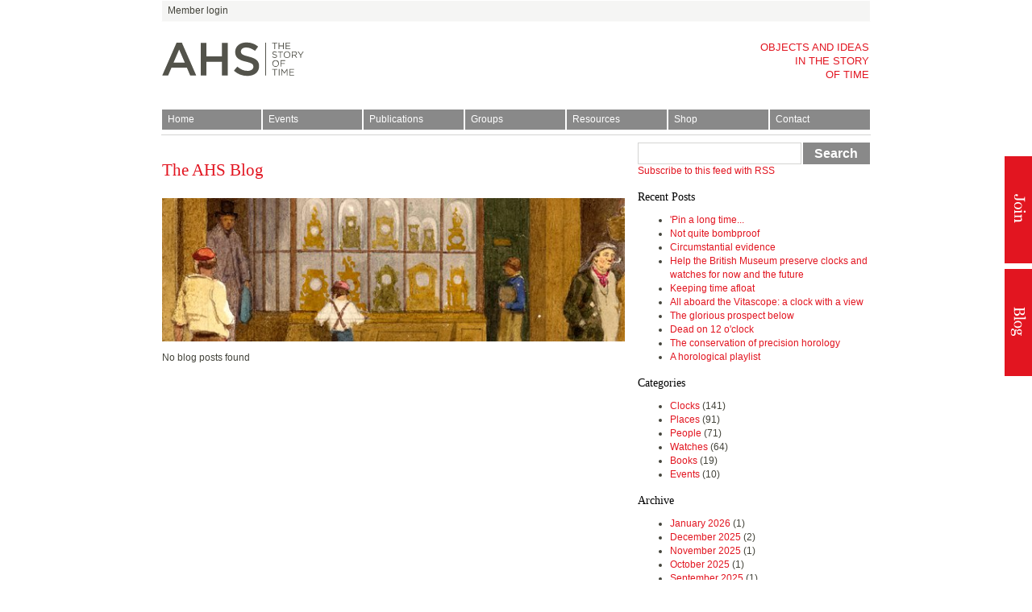

--- FILE ---
content_type: text/html; charset=utf-8
request_url: https://www.ahsoc.org/blog/?category=electrical
body_size: 12008
content:
<!DOCTYPE html>






<html lang="en">
  <head>
    <title>
      
  
    Blog - Antiquarian Horological Society | The story of time
  

    </title>
    <link href="/static/dist/css/styles_ahs.4b24ebb2178e.css" rel="stylesheet">
    <link rel="canonical" href="https://www.ahsoc.org/blog/?category=electrical" />

    

<meta name="viewport" content="width=device-width,initial-scale=1">
<meta name="apple-mobile-web-app-title" content="AHS" />
<meta itemprop="name" content="Antiquarian Horological Society | The story of time">

<meta property="og:title" content="Blog - Antiquarian Horological Society | The story of time" />
<meta property="og:type" content="article" />
<meta property="og:url" content="https://www.ahsoc.org/blog/?category=electrical" />
<meta property="og:site_name" content="Antiquarian Horological Society | The story of time" />

<meta name="twitter:title" content="Blog - Antiquarian Horological Society | The story of time">
<meta name="twitter:card" content="summary_large_image">




  <meta name="description" content="" />
  <meta name="twitter:description" content="">
  <meta itemprop="description" content="">
  <meta property="og:description" content="" />



  
  <meta property="og:image" content="https://ahs.contentfiles.net/media/images/front_cover_Sept_2013.8274f26a.fill-1200x630.jpg" />
  <meta name="twitter:image" content="https://ahs.contentfiles.net/media/images/front_cover_Sept_2013.8274f26a.fill-1200x630.jpg">
  <meta itemprop="image" content="https://ahs.contentfiles.net/media/images/front_cover_Sept_2013.8274f26a.fill-1200x630.jpg">



    

    

    <!-- Toybox
<script src="https://d16ahjtmf9d1au.cloudfront.net/inject.bundle.js" async data-id="ToyboxSnippet" data-token="TQUosyBUBpcF" ></script>
-->
<script defer data-domain="ahsoc.org" src="https://plausible.io/js/script.file-downloads.hash.outbound-links.pageview-props.tagged-events.js"></script>
<script>window.plausible = window.plausible || function() { (window.plausible.q = window.plausible.q || []).push(arguments) }</script>
  </head>

  <body class="site-ahs page-with-sidebar">
    
    

    <div id="sprite" style="position: absolute; width: 0; height: 0; overflow: hidden;">
      <svg aria-hidden="true" style="position: absolute; width: 0; height: 0; overflow: hidden;" version="1.1" xmlns="http://www.w3.org/2000/svg" xmlns:xlink="http://www.w3.org/1999/xlink">
<defs>
<symbol id="facebook" viewBox="0 0 32 32">
<title>facebook</title>
<path d="M19 6h5v-6h-5c-3.86 0-7 3.14-7 7v3h-4v6h4v16h6v-16h5l1-6h-6v-3c0-0.542 0.458-1 1-1z"></path>
</symbol>
<symbol id="instagram" viewBox="0 0 32 32">
<title>instagram</title>
<path d="M16 2.881c4.275 0 4.781 0.019 6.462 0.094 1.563 0.069 2.406 0.331 2.969 0.55 0.744 0.288 1.281 0.638 1.837 1.194 0.563 0.563 0.906 1.094 1.2 1.838 0.219 0.563 0.481 1.412 0.55 2.969 0.075 1.688 0.094 2.194 0.094 6.463s-0.019 4.781-0.094 6.463c-0.069 1.563-0.331 2.406-0.55 2.969-0.288 0.744-0.637 1.281-1.194 1.837-0.563 0.563-1.094 0.906-1.837 1.2-0.563 0.219-1.413 0.481-2.969 0.55-1.688 0.075-2.194 0.094-6.463 0.094s-4.781-0.019-6.463-0.094c-1.563-0.069-2.406-0.331-2.969-0.55-0.744-0.288-1.281-0.637-1.838-1.194-0.563-0.563-0.906-1.094-1.2-1.837-0.219-0.563-0.481-1.413-0.55-2.969-0.075-1.688-0.094-2.194-0.094-6.463s0.019-4.781 0.094-6.463c0.069-1.563 0.331-2.406 0.55-2.969 0.288-0.744 0.638-1.281 1.194-1.838 0.563-0.563 1.094-0.906 1.838-1.2 0.563-0.219 1.412-0.481 2.969-0.55 1.681-0.075 2.188-0.094 6.463-0.094zM16 0c-4.344 0-4.887 0.019-6.594 0.094-1.7 0.075-2.869 0.35-3.881 0.744-1.056 0.412-1.95 0.956-2.837 1.85-0.894 0.888-1.438 1.781-1.85 2.831-0.394 1.019-0.669 2.181-0.744 3.881-0.075 1.713-0.094 2.256-0.094 6.6s0.019 4.887 0.094 6.594c0.075 1.7 0.35 2.869 0.744 3.881 0.413 1.056 0.956 1.95 1.85 2.837 0.887 0.887 1.781 1.438 2.831 1.844 1.019 0.394 2.181 0.669 3.881 0.744 1.706 0.075 2.25 0.094 6.594 0.094s4.888-0.019 6.594-0.094c1.7-0.075 2.869-0.35 3.881-0.744 1.050-0.406 1.944-0.956 2.831-1.844s1.438-1.781 1.844-2.831c0.394-1.019 0.669-2.181 0.744-3.881 0.075-1.706 0.094-2.25 0.094-6.594s-0.019-4.887-0.094-6.594c-0.075-1.7-0.35-2.869-0.744-3.881-0.394-1.063-0.938-1.956-1.831-2.844-0.887-0.887-1.781-1.438-2.831-1.844-1.019-0.394-2.181-0.669-3.881-0.744-1.712-0.081-2.256-0.1-6.6-0.1v0z"></path>
<path d="M16 7.781c-4.537 0-8.219 3.681-8.219 8.219s3.681 8.219 8.219 8.219 8.219-3.681 8.219-8.219c0-4.537-3.681-8.219-8.219-8.219zM16 21.331c-2.944 0-5.331-2.387-5.331-5.331s2.387-5.331 5.331-5.331c2.944 0 5.331 2.387 5.331 5.331s-2.387 5.331-5.331 5.331z"></path>
<path d="M26.462 7.456c0 1.060-0.859 1.919-1.919 1.919s-1.919-0.859-1.919-1.919c0-1.060 0.859-1.919 1.919-1.919s1.919 0.859 1.919 1.919z"></path>
</symbol>
<symbol id="twitter" viewBox="0 0 32 32">
<title>twitter</title>
<path d="M32 7.075c-1.175 0.525-2.444 0.875-3.769 1.031 1.356-0.813 2.394-2.1 2.887-3.631-1.269 0.75-2.675 1.3-4.169 1.594-1.2-1.275-2.906-2.069-4.794-2.069-3.625 0-6.563 2.938-6.563 6.563 0 0.512 0.056 1.012 0.169 1.494-5.456-0.275-10.294-2.888-13.531-6.862-0.563 0.969-0.887 2.1-0.887 3.3 0 2.275 1.156 4.287 2.919 5.463-1.075-0.031-2.087-0.331-2.975-0.819 0 0.025 0 0.056 0 0.081 0 3.181 2.263 5.838 5.269 6.437-0.55 0.15-1.131 0.231-1.731 0.231-0.425 0-0.831-0.044-1.237-0.119 0.838 2.606 3.263 4.506 6.131 4.563-2.25 1.762-5.075 2.813-8.156 2.813-0.531 0-1.050-0.031-1.569-0.094 2.913 1.869 6.362 2.95 10.069 2.95 12.075 0 18.681-10.006 18.681-18.681 0-0.287-0.006-0.569-0.019-0.85 1.281-0.919 2.394-2.075 3.275-3.394z"></path>
</symbol>
<symbol id="alert" viewBox="0 0 24 24">
<title>alert</title>
<path d="M23 12c0-1.488-0.296-2.91-0.833-4.207-0.558-1.347-1.375-2.558-2.388-3.571s-2.224-1.831-3.571-2.388c-1.298-0.538-2.72-0.834-4.208-0.834s-2.91 0.296-4.207 0.833c-1.347 0.558-2.558 1.375-3.571 2.389s-1.831 2.224-2.389 3.571c-0.537 1.297-0.833 2.719-0.833 4.207s0.296 2.91 0.833 4.207c0.558 1.347 1.375 2.558 2.388 3.571s2.224 1.831 3.571 2.388c1.298 0.538 2.72 0.834 4.208 0.834s2.91-0.296 4.207-0.833c1.347-0.558 2.558-1.375 3.571-2.388s1.831-2.224 2.388-3.571c0.538-1.298 0.834-2.72 0.834-4.208zM21 12c0 1.221-0.243 2.383-0.681 3.442-0.456 1.101-1.124 2.092-1.955 2.922s-1.822 1.499-2.922 1.955c-1.059 0.438-2.221 0.681-3.442 0.681s-2.383-0.243-3.442-0.681c-1.101-0.456-2.092-1.124-2.922-1.955-0.831-0.831-1.499-1.822-1.955-2.922-0.438-1.059-0.681-2.221-0.681-3.442s0.243-2.383 0.681-3.442c0.456-1.101 1.124-2.092 1.955-2.922s1.822-1.499 2.922-1.955c1.059-0.438 2.221-0.681 3.442-0.681s2.383 0.243 3.442 0.681c1.101 0.456 2.092 1.124 2.922 1.955 0.831 0.831 1.499 1.822 1.955 2.922 0.438 1.059 0.681 2.221 0.681 3.442zM11 8v4c0 0.552 0.448 1 1 1s1-0.448 1-1v-4c0-0.552-0.448-1-1-1s-1 0.448-1 1zM13 16c0-0.552-0.448-1-1-1s-1 0.448-1 1 0.448 1 1 1 1-0.448 1-1z"></path>
</symbol>
<symbol id="burger" viewBox="0 0 24 24">
<title>burger</title>
<path d="M21 9h-18c-0.552 0-1 0.448-1 1s0.448 1 1 1h18c0.552 0 1-0.448 1-1s-0.448-1-1-1zM21 5h-18c-0.552 0-1 0.448-1 1s0.448 1 1 1h18c0.552 0 1-0.448 1-1s-0.448-1-1-1zM21 13h-18c-0.552 0-1 0.448-1 1s0.448 1 1 1h18c0.552 0 1-0.448 1-1s-0.448-1-1-1zM21 17h-18c-0.552 0-1 0.448-1 1s0.448 1 1 1h18c0.552 0 1-0.448 1-1s-0.448-1-1-1z"></path>
</symbol>
<symbol id="arrow_down" viewBox="0 0 24 24">
<title>arrow_down</title>
<path d="M18.293 11.293l-5.293 5.293v-11.586c0-0.552-0.448-1-1-1s-1 0.448-1 1v11.586l-5.293-5.293c-0.391-0.391-1.024-0.391-1.414 0s-0.391 1.024 0 1.414l7 7c0.096 0.096 0.207 0.168 0.325 0.217 0.12 0.049 0.247 0.075 0.374 0.076 0.133 0.001 0.266-0.024 0.39-0.076 0.118-0.049 0.229-0.121 0.325-0.217l7-7c0.391-0.391 0.391-1.024 0-1.414s-1.024-0.391-1.414 0z"></path>
</symbol>
<symbol id="arrow_left" viewBox="0 0 24 24">
<title>arrow_left</title>
<path d="M12.707 18.293l-5.293-5.293h11.586c0.552 0 1-0.448 1-1s-0.448-1-1-1h-11.586l5.293-5.293c0.391-0.391 0.391-1.024 0-1.414s-1.024-0.391-1.414 0l-7 7c-0.096 0.096-0.168 0.206-0.217 0.324-0.101 0.245-0.101 0.522 0 0.767 0.048 0.116 0.119 0.224 0.212 0.319 0.002 0.002 0.003 0.003 0.005 0.005l7 7c0.391 0.391 1.024 0.391 1.414 0s0.391-1.024 0-1.414z"></path>
</symbol>
<symbol id="arrow_right" viewBox="0 0 24 24">
<title>arrow_right</title>
<path d="M11.293 5.707l5.293 5.293h-11.586c-0.552 0-1 0.448-1 1s0.448 1 1 1h11.586l-5.293 5.293c-0.391 0.391-0.391 1.024 0 1.414s1.024 0.391 1.414 0l7-7c0.096-0.096 0.168-0.207 0.217-0.325 0.049-0.12 0.075-0.247 0.076-0.374 0.001-0.133-0.024-0.266-0.076-0.39-0.049-0.118-0.121-0.229-0.217-0.325l-7-7c-0.391-0.391-1.024-0.391-1.414 0s-0.391 1.024 0 1.414z"></path>
</symbol>
<symbol id="arrow_up" viewBox="0 0 24 24">
<title>arrow_up</title>
<path d="M5.707 12.707l5.293-5.293v11.586c0 0.552 0.448 1 1 1s1-0.448 1-1v-11.586l5.293 5.293c0.391 0.391 1.024 0.391 1.414 0s0.391-1.024 0-1.414l-7-7c-0.002-0.002-0.003-0.003-0.005-0.005-0.095-0.093-0.203-0.164-0.319-0.212-0.245-0.101-0.522-0.101-0.767 0-0.118 0.049-0.228 0.121-0.324 0.217l-7 7c-0.391 0.391-0.391 1.024 0 1.414s1.024 0.391 1.414 0z"></path>
</symbol>
<symbol id="tick" viewBox="0 0 24 24">
<title>tick</title>
<path d="M19.293 5.293l-10.293 10.293-4.293-4.293c-0.391-0.391-1.024-0.391-1.414 0s-0.391 1.024 0 1.414l5 5c0.391 0.391 1.024 0.391 1.414 0l11-11c0.391-0.391 0.391-1.024 0-1.414s-1.024-0.391-1.414 0z"></path>
</symbol>
<symbol id="chevron_down" viewBox="0 0 24 24">
<title>chevron_down</title>
<path d="M5.293 9.707l6 6c0.391 0.391 1.024 0.391 1.414 0l6-6c0.391-0.391 0.391-1.024 0-1.414s-1.024-0.391-1.414 0l-5.293 5.293-5.293-5.293c-0.391-0.391-1.024-0.391-1.414 0s-0.391 1.024 0 1.414z"></path>
</symbol>
<symbol id="chevron_left" viewBox="0 0 24 24">
<title>chevron_left</title>
<path d="M15.707 17.293l-5.293-5.293 5.293-5.293c0.391-0.391 0.391-1.024 0-1.414s-1.024-0.391-1.414 0l-6 6c-0.391 0.391-0.391 1.024 0 1.414l6 6c0.391 0.391 1.024 0.391 1.414 0s0.391-1.024 0-1.414z"></path>
</symbol>
<symbol id="chevron_right" viewBox="0 0 24 24">
<title>chevron_right</title>
<path d="M9.707 18.707l6-6c0.391-0.391 0.391-1.024 0-1.414l-6-6c-0.391-0.391-1.024-0.391-1.414 0s-0.391 1.024 0 1.414l5.293 5.293-5.293 5.293c-0.391 0.391-0.391 1.024 0 1.414s1.024 0.391 1.414 0z"></path>
</symbol>
<symbol id="chevron_up" viewBox="0 0 24 24">
<title>chevron_up</title>
<path d="M18.707 14.293l-6-6c-0.391-0.391-1.024-0.391-1.414 0l-6 6c-0.391 0.391-0.391 1.024 0 1.414s1.024 0.391 1.414 0l5.293-5.293 5.293 5.293c0.391 0.391 1.024 0.391 1.414 0s0.391-1.024 0-1.414z"></path>
</symbol>
<symbol id="download" viewBox="0 0 24 24">
<title>download</title>
<path d="M20 15v4c0 0.137-0.027 0.266-0.075 0.382-0.050 0.122-0.125 0.232-0.218 0.325s-0.203 0.167-0.325 0.218c-0.116 0.048-0.245 0.075-0.382 0.075h-14c-0.137 0-0.266-0.027-0.382-0.075-0.122-0.050-0.232-0.125-0.325-0.218s-0.167-0.203-0.218-0.325c-0.048-0.116-0.075-0.245-0.075-0.382v-4c0-0.552-0.448-1-1-1s-1 0.448-1 1v4c0 0.405 0.081 0.793 0.228 1.148 0.152 0.368 0.375 0.698 0.651 0.974s0.606 0.499 0.974 0.651c0.354 0.146 0.742 0.227 1.147 0.227h14c0.405 0 0.793-0.081 1.148-0.228 0.368-0.152 0.698-0.375 0.974-0.651s0.499-0.606 0.651-0.974c0.146-0.354 0.227-0.742 0.227-1.147v-4c0-0.552-0.448-1-1-1s-1 0.448-1 1zM13 12.586v-9.586c0-0.552-0.448-1-1-1s-1 0.448-1 1v9.586l-3.293-3.293c-0.391-0.391-1.024-0.391-1.414 0s-0.391 1.024 0 1.414l5 5c0.002 0.002 0.004 0.004 0.006 0.006 0.095 0.093 0.203 0.163 0.318 0.211 0.12 0.050 0.249 0.075 0.377 0.076 0.004 0 0.008 0 0.011 0 0.128-0.001 0.257-0.026 0.377-0.076 0.118-0.049 0.228-0.121 0.324-0.217l5-5c0.391-0.391 0.391-1.024 0-1.414s-1.024-0.391-1.414 0z"></path>
</symbol>
<symbol id="preview" viewBox="0 0 24 24">
<title>preview</title>
<path d="M0.106 11.553c-0.136 0.274-0.146 0.603 0 0.894 0.015 0.029 0.396 0.789 1.12 1.843 0.451 0.656 1.038 1.432 1.757 2.218 0.894 0.979 2.004 1.987 3.319 2.8 0.876 0.542 1.849 1 2.914 1.302 0.871 0.248 1.801 0.39 2.784 0.39s1.913-0.142 2.784-0.39c1.065-0.302 2.037-0.76 2.914-1.302 1.315-0.813 2.425-1.821 3.319-2.8 0.718-0.786 1.306-1.562 1.757-2.218 0.724-1.054 1.106-1.814 1.12-1.843 0.136-0.274 0.146-0.603 0-0.894-0.015-0.029-0.396-0.789-1.12-1.843-0.451-0.656-1.038-1.432-1.757-2.218-0.894-0.979-2.004-1.987-3.319-2.8-0.876-0.542-1.849-1-2.914-1.302-0.871-0.248-1.801-0.39-2.784-0.39s-1.913 0.142-2.784 0.39c-1.065 0.302-2.037 0.76-2.914 1.302-1.315 0.813-2.425 1.821-3.319 2.8-0.719 0.786-1.306 1.561-1.757 2.218-0.724 1.054-1.106 1.814-1.12 1.843zM2.141 12c0.165-0.284 0.41-0.687 0.734-1.158 0.41-0.596 0.94-1.296 1.585-2.001 0.805-0.881 1.775-1.756 2.894-2.448 0.743-0.459 1.547-0.835 2.409-1.079 0.703-0.2 1.449-0.314 2.237-0.314s1.534 0.114 2.238 0.314c0.862 0.245 1.666 0.62 2.409 1.079 1.119 0.692 2.089 1.567 2.894 2.448 0.644 0.705 1.175 1.405 1.585 2.001 0.323 0.471 0.569 0.873 0.734 1.158-0.165 0.284-0.41 0.687-0.734 1.158-0.41 0.596-0.94 1.296-1.585 2.001-0.805 0.881-1.775 1.756-2.894 2.448-0.743 0.459-1.547 0.835-2.409 1.079-0.704 0.2-1.45 0.314-2.238 0.314s-1.534-0.114-2.238-0.314c-0.862-0.245-1.666-0.62-2.409-1.079-1.119-0.692-2.089-1.567-2.894-2.448-0.644-0.705-1.175-1.405-1.585-2.001-0.323-0.471-0.569-0.874-0.733-1.158zM16 12c0-0.54-0.108-1.057-0.303-1.53-0.203-0.49-0.5-0.93-0.868-1.298s-0.809-0.666-1.299-0.869c-0.473-0.195-0.99-0.303-1.53-0.303s-1.057 0.108-1.53 0.303c-0.49 0.203-0.93 0.5-1.298 0.868s-0.666 0.809-0.869 1.299c-0.195 0.473-0.303 0.99-0.303 1.53s0.108 1.057 0.303 1.53c0.203 0.49 0.5 0.93 0.868 1.298s0.808 0.665 1.298 0.868c0.474 0.196 0.991 0.304 1.531 0.304s1.057-0.108 1.53-0.303c0.49-0.203 0.93-0.5 1.298-0.868s0.665-0.808 0.868-1.298c0.196-0.474 0.304-0.991 0.304-1.531zM14 12c0 0.273-0.054 0.53-0.151 0.765-0.101 0.244-0.25 0.464-0.435 0.65s-0.406 0.334-0.65 0.435c-0.234 0.096-0.491 0.15-0.764 0.15s-0.53-0.054-0.765-0.151c-0.244-0.101-0.464-0.25-0.65-0.435s-0.334-0.406-0.435-0.65c-0.096-0.234-0.15-0.491-0.15-0.764s0.054-0.53 0.151-0.765c0.101-0.244 0.25-0.464 0.435-0.65s0.406-0.334 0.65-0.435c0.234-0.096 0.491-0.15 0.764-0.15s0.53 0.054 0.765 0.151c0.244 0.101 0.464 0.25 0.65 0.435s0.334 0.406 0.435 0.65c0.096 0.234 0.15 0.491 0.15 0.764z"></path>
</symbol>
<symbol id="email" viewBox="0 0 24 24">
<title>email</title>
<path d="M3 7.921l8.427 5.899c0.34 0.235 0.795 0.246 1.147 0l8.426-5.899v10.079c0 0.134-0.027 0.261-0.075 0.377-0.051 0.122-0.126 0.234-0.22 0.328s-0.206 0.169-0.328 0.22c-0.116 0.048-0.243 0.075-0.377 0.075h-16c-0.134 0-0.261-0.027-0.377-0.075-0.122-0.051-0.234-0.126-0.328-0.22s-0.169-0.206-0.22-0.328c-0.048-0.116-0.075-0.243-0.075-0.377zM1 6.012v11.988c0 0.403 0.081 0.79 0.227 1.143 0.153 0.369 0.377 0.7 0.653 0.977s0.608 0.501 0.977 0.653c0.353 0.146 0.74 0.227 1.143 0.227h16c0.403 0 0.79-0.081 1.143-0.227 0.369-0.153 0.7-0.377 0.977-0.653s0.501-0.608 0.653-0.977c0.146-0.353 0.227-0.74 0.227-1.143v-12c0-0.006 0-0.012 0-0.017-0.002-0.397-0.083-0.777-0.227-1.125-0.153-0.369-0.377-0.7-0.653-0.977s-0.608-0.501-0.977-0.653c-0.353-0.147-0.74-0.228-1.143-0.228h-16c-0.403 0-0.79 0.081-1.143 0.227-0.369 0.153-0.7 0.377-0.977 0.653s-0.5 0.608-0.653 0.977c-0.144 0.348-0.225 0.729-0.227 1.126 0 0.005 0 0.011 0 0.017zM20.894 5.554l-8.894 6.225-8.894-6.225c0.048-0.095 0.112-0.183 0.188-0.259 0.095-0.095 0.206-0.17 0.329-0.22 0.116-0.048 0.243-0.075 0.377-0.075h16c0.134 0 0.261 0.027 0.377 0.075 0.122 0.051 0.234 0.126 0.328 0.22 0.076 0.076 0.14 0.164 0.188 0.259z"></path>
</symbol>
<symbol id="minus" viewBox="0 0 24 24">
<title>minus</title>
<path d="M5 13h14c0.552 0 1-0.448 1-1s-0.448-1-1-1h-14c-0.552 0-1 0.448-1 1s0.448 1 1 1z"></path>
</symbol>
<symbol id="plus" viewBox="0 0 24 24">
<title>plus</title>
<path d="M5 13h6v6c0 0.552 0.448 1 1 1s1-0.448 1-1v-6h6c0.552 0 1-0.448 1-1s-0.448-1-1-1h-6v-6c0-0.552-0.448-1-1-1s-1 0.448-1 1v6h-6c-0.552 0-1 0.448-1 1s0.448 1 1 1z"></path>
</symbol>
<symbol id="delete" viewBox="0 0 24 24">
<title>delete</title>
<path d="M18 7v13c0 0.137-0.027 0.266-0.075 0.382-0.050 0.122-0.125 0.232-0.218 0.325s-0.203 0.167-0.325 0.218c-0.116 0.048-0.245 0.075-0.382 0.075h-10c-0.137 0-0.266-0.027-0.382-0.075-0.122-0.050-0.232-0.125-0.325-0.218s-0.167-0.203-0.218-0.325c-0.048-0.116-0.075-0.245-0.075-0.382v-13zM17 5v-1c0-0.405-0.081-0.793-0.228-1.148-0.152-0.368-0.375-0.698-0.651-0.974s-0.606-0.499-0.974-0.651c-0.354-0.146-0.742-0.227-1.147-0.227h-4c-0.405 0-0.793 0.081-1.148 0.228-0.367 0.152-0.697 0.375-0.973 0.651s-0.499 0.606-0.651 0.973c-0.147 0.355-0.228 0.743-0.228 1.148v1h-4c-0.552 0-1 0.448-1 1s0.448 1 1 1h1v13c0 0.405 0.081 0.793 0.228 1.148 0.152 0.368 0.375 0.698 0.651 0.974s0.606 0.499 0.974 0.651c0.354 0.146 0.742 0.227 1.147 0.227h10c0.405 0 0.793-0.081 1.148-0.228 0.368-0.152 0.698-0.375 0.974-0.651s0.499-0.606 0.651-0.974c0.146-0.354 0.227-0.742 0.227-1.147v-13h1c0.552 0 1-0.448 1-1s-0.448-1-1-1zM9 5v-1c0-0.137 0.027-0.266 0.075-0.382 0.050-0.122 0.125-0.232 0.218-0.325s0.203-0.167 0.325-0.218c0.116-0.048 0.245-0.075 0.382-0.075h4c0.137 0 0.266 0.027 0.382 0.075 0.122 0.050 0.232 0.125 0.325 0.218s0.167 0.203 0.218 0.325c0.048 0.116 0.075 0.245 0.075 0.382v1zM9 11v6c0 0.552 0.448 1 1 1s1-0.448 1-1v-6c0-0.552-0.448-1-1-1s-1 0.448-1 1zM13 11v6c0 0.552 0.448 1 1 1s1-0.448 1-1v-6c0-0.552-0.448-1-1-1s-1 0.448-1 1z"></path>
</symbol>
<symbol id="close" viewBox="0 0 24 24">
<title>close</title>
<path d="M5.293 6.707l5.293 5.293-5.293 5.293c-0.391 0.391-0.391 1.024 0 1.414s1.024 0.391 1.414 0l5.293-5.293 5.293 5.293c0.391 0.391 1.024 0.391 1.414 0s0.391-1.024 0-1.414l-5.293-5.293 5.293-5.293c0.391-0.391 0.391-1.024 0-1.414s-1.024-0.391-1.414 0l-5.293 5.293-5.293-5.293c-0.391-0.391-1.024-0.391-1.414 0s-0.391 1.024 0 1.414z"></path>
</symbol>
<symbol id="document" viewBox="0 0 24 24">
<path d="M14 10a2 2 0 01-2-2V2H6a2 2 0 00-2 2v16a2 2 0 002 2h12a2 2 0 002-2V10z"/>
<path d="M14 7a1 1 0 001 1h5a1 1 0 00-.29-.71l-5-5A1 1 0 0014 2z"/>
</symbol>
<symbol id="audio" viewBox="0 0 100 100">
<path d="M72.7 32c-1.9-1.8-4.8-1.7-6.6.1-1.8 1.9-1.7 4.8.1 6.6 3.1 3 4.8 6.9 4.8 11.2 0 4.3-1.7 8.2-4.8 11.2-1.9 1.8-1.9 4.8-.1 6.6.9 1 2.2 1.4 3.4 1.4 1.2 0 2.3-.4 3.3-1.3 4.9-4.7 7.6-11.1 7.6-18-.1-6.6-2.8-13-7.7-17.8z"/>
<path d="M83.4 18.6c-1.9-1.7-4.9-1.6-6.6.4-1.7 1.9-1.6 4.9.4 6.6 6.9 6.2 10.9 15.1 10.9 24.4 0 9.3-4 18.2-10.9 24.4-1.9 1.7-2.1 4.7-.4 6.6.9 1 2.2 1.6 3.5 1.6 1.1 0 2.2-.4 3.1-1.2 8.9-8 14-19.4 14-31.4.1-12-5-23.4-14-31.4zM50.5 12.8L22.2 33.9H5.3c-1.6 0-2.8 1.3-2.8 2.8v26.5c0 1.6 1.3 2.8 2.8 2.8h16.9l28.3 21.2c1.9 1.4 4.5.1 4.5-2.3V15c0-2.3-2.7-3.6-4.5-2.2z"/>
</symbol>
<symbol id="video" viewBox="0 0 96 96">
<path d="M57.6 68.5H16.4c-3.3 0-5.9-2.7-5.9-5.9V33.4c0-3.3 2.7-5.9 5.9-5.9h41.1c3.3 0 5.9 2.7 5.9 5.9v29.1c.1 3.3-2.6 6-5.8 6zM67.5 39.1v17.8L84 66.2c.7.4 1.5-.1 1.5-.9V30.7c0-.8-.8-1.2-1.5-.9l-16.5 9.3z"/>
</symbol>
<symbol id="edit" viewBox="0 0 15 15" fill="none">
 <path fill-rule="evenodd" clip-rule="evenodd" d="M13.523 2.1595L12.3624 0.998892C11.7118 0.34827 10.6566 0.34827 10.006 0.998892L8.83948 2.16539L12.3563 5.68225L13.5228 4.51576C14.1736 3.86528 14.1736 2.81026 13.523 2.1595ZM1.71011 9.33022L0.15479 13.8006L0.0257872 14.1718C-0.0446034 14.3749 0.146938 14.5665 0.350117 14.4961L0.72128 14.3671L5.19164 12.8118C5.22095 12.8019 5.24829 12.7864 5.26975 12.7649L1.75695 9.25198C1.73549 9.27357 1.71979 9.30092 1.71011 9.33022ZM8.25342 2.75153L2.34112 8.66383L5.85796 12.1807L11.7703 6.26837L8.25342 2.75153Z" fill="black"/>
</symbol>
<symbol id="view" viewBox="0 0 20 21" fill="none">
  <path fill-rule="evenodd" clip-rule="evenodd" d="M10.0002 14.6165C7.73056 14.6165 5.89011 12.7763 5.89011 10.5064C5.89011 8.23719 7.73056 6.39696 10.0002 6.39696C12.2692 6.39696 14.1097 8.23719 14.1097 10.5064C14.1097 12.7763 12.2692 14.6165 10.0002 14.6165ZM10.0002 5.37C5.87798 5.37 2.2382 7.39966 0 10.5064C2.2382 13.6131 5.87798 15.6435 10.0002 15.6435C14.1218 15.6435 17.7616 13.6131 20 10.5064C17.7616 7.39966 14.1218 5.37 10.0002 5.37ZM10.0002 8.66233C8.98157 8.66233 8.15551 9.4884 8.15551 10.5064C8.15551 11.5244 8.98157 12.3506 10.0002 12.3506C11.0182 12.3506 11.8438 11.5244 11.8438 10.5064C11.8438 9.4884 11.0182 8.66233 10.0002 8.66233Z" fill="black"/>
  <mask id="mask0_5_1275" style="mask-type:luminance" maskUnits="userSpaceOnUse" x="0" y="5" width="20" height="11">
    <path fill-rule="evenodd" clip-rule="evenodd" d="M10.0002 14.6165C7.73056 14.6165 5.89011 12.7763 5.89011 10.5064C5.89011 8.23719 7.73056 6.39696 10.0002 6.39696C12.2692 6.39696 14.1097 8.23719 14.1097 10.5064C14.1097 12.7763 12.2692 14.6165 10.0002 14.6165ZM10.0002 5.37C5.87798 5.37 2.2382 7.39966 0 10.5064C2.2382 13.6131 5.87798 15.6435 10.0002 15.6435C14.1218 15.6435 17.7616 13.6131 20 10.5064C17.7616 7.39966 14.1218 5.37 10.0002 5.37ZM10.0002 8.66233C8.98157 8.66233 8.15551 9.4884 8.15551 10.5064C8.15551 11.5244 8.98157 12.3506 10.0002 12.3506C11.0182 12.3506 11.8438 11.5244 11.8438 10.5064C11.8438 9.4884 11.0182 8.66233 10.0002 8.66233Z" fill="white"/>
  </mask>
  <g mask="url(#mask0_5_1275)">
  </g>
</symbol>
</defs>
</svg>

    </div>

    <div class="wrap">
      <header id="head">
        <h1><a href="/ahshome"><div class="logo"></div>Antiquarian Horological Society | The story of time</a></h1>
        <h2>Objects and ideas<br> in the story<br> of time</h2>
        
      </header>

      
        

<nav id="nav">
  <label class="mobile-menu-btn" for="mobile-menu-toggle">menu</label>
  <input type="checkbox" id="mobile-menu-toggle">
  






    
    

      
        
        
          
          <ul id="mobile-menu">
            <li class="home level-0 "><a href="/">Home</a></li>
        

      

      <li class="level-0 ">

        <a
          class="tree-nav__link"
          href="/events/"
        >
          Events
        </a>

      
    

      
        
        
          
          <ul class="children children-1">
        

      

      <li class="level-1 ">

        <a
          class="tree-nav__link"
          href="/events/london-lectures/"
        >
          London Lectures
        </a>

      
    

      
        
        </li>
      

      <li class="level-1 ">

        <a
          class="tree-nav__link"
          href="/events/annual-meeting/"
        >
          Annual Meeting
        </a>

      
    

      
        
        </li>
      

      <li class="level-1 ">

        <a
          class="tree-nav__link"
          href="/events/wristwatch-group/"
        >
          Wristwatch Group
        </a>

      
    

      
        
        </li>
      

      <li class="level-1 ">

        <a
          class="tree-nav__link"
          href="/events/electrical-horology-group/"
        >
          Electrical Horology Group
        </a>

      
    

      
        
        </li>
      

      <li class="level-1 ">

        <a
          class="tree-nav__link"
          href="/events/turret-clock-group/"
        >
          Turret Clock Group
        </a>

      
    

      
        
        </li>
      

      <li class="level-1 ">

        <a
          class="tree-nav__link"
          href="/events/regional-sections/"
        >
          Regional Sections
        </a>

      
    

      
        
        
          
          <ul class="children children-2">
        

      

      <li class="level-2 ">

        <a
          class="tree-nav__link"
          href="/events/regional-sections/irish/"
        >
          Irish Section
        </a>

      
    

      
        
        </li>
      

      <li class="level-2 ">

        <a
          class="tree-nav__link"
          href="/events/regional-sections/dutch/"
        >
          Dutch Section
        </a>

      
    

      
        
        </li>
      

      <li class="level-2 ">

        <a
          class="tree-nav__link"
          href="/events/regional-sections/american/"
        >
          American Section
        </a>

      
    

      
        
        </li>
      

      <li class="level-2 ">

        <a
          class="tree-nav__link"
          href="/events/regional-sections/canadian/"
        >
          Canadian Section
        </a>

      
    

      
        
        </li>
      

      <li class="level-2 ">

        <a
          class="tree-nav__link"
          href="/events/regional-sections/western-canada/"
        >
          Western Canada Section
        </a>

      
    

      
        
        </li>
      

      <li class="level-2 ">

        <a
          class="tree-nav__link"
          href="/events/regional-sections/lakes-and-borders/"
        >
          Lakes and Borders Section
        </a>

      
    

      
        
        </li>
      

      <li class="level-2 ">

        <a
          class="tree-nav__link"
          href="/events/regional-sections/northern/"
        >
          Northern Section
        </a>

      
    

      
        
        </li>
      

      <li class="level-2 ">

        <a
          class="tree-nav__link"
          href="/events/regional-sections/midlands/"
        >
          Midlands Section
        </a>

      
    

      
        
        </li>
      

      <li class="level-2 ">

        <a
          class="tree-nav__link"
          href="/events/regional-sections/east-anglian/"
        >
          East Anglian Section
        </a>

      
    

      
        
        </li>
      

      <li class="level-2 ">

        <a
          class="tree-nav__link"
          href="/events/regional-sections/south-eastern/"
        >
          South Eastern Section
        </a>

      
    

      
        
        </li>
      

      <li class="level-2 ">

        <a
          class="tree-nav__link"
          href="/events/regional-sections/southern/"
        >
          Southern Section
        </a>

      
    

      
        
        </li>
      

      <li class="level-2 ">

        <a
          class="tree-nav__link"
          href="/events/regional-sections/wales-and-marches/"
        >
          Wales and Marches
        </a>

      
    

      
        
        </li>
      

      <li class="level-2 ">

        <a
          class="tree-nav__link"
          href="/events/regional-sections/west-country/"
        >
          West Country Section
        </a>

      
        </li>
        
        </ul>
      
    

      
        
        </li>
      

      <li class="level-1 ">

        <a
          class="tree-nav__link"
          href="/events/study-tours/"
        >
          Study Tours
        </a>

      
        </li>
        
        </ul>
      
    

      
        
        </li>
      

      <li class="level-0 ">

        <a
          class="tree-nav__link"
          href="/publications/"
        >
          Publications
        </a>

      
    

      
        
        
          
          <ul class="children children-1">
        

      

      <li class="level-1 ">

        <a
          class="tree-nav__link"
          href="/publications/the-journal/"
        >
          The Journal
        </a>

      
    

      
        
        
          
          <ul class="children children-2">
        

      

      <li class="level-2 ">

        <a
          class="tree-nav__link"
          href="/publications/the-journal/current-issue/"
        >
          Current issue
        </a>

      
    

      
        
        </li>
      

      <li class="level-2 ">

        <a
          class="tree-nav__link"
          href="/publications/the-journal/recent-issues/"
        >
          Recent issues
        </a>

      
    

      
        
        </li>
      

      <li class="level-2 ">

        <a
          class="tree-nav__link"
          href="/publications/the-journal/sample-articles/"
        >
          Sample articles
        </a>

      
    

      
        
        </li>
      

      <li class="level-2 ">

        <a
          class="tree-nav__link"
          href="/publications/the-journal/contributor-guidance-notes/"
        >
          Contributor guidance notes
        </a>

      
    

      
        
        </li>
      

      <li class="level-2 ">

        <a
          class="tree-nav__link"
          href="/publications/the-journal/indexes/"
        >
          Indexes
        </a>

      
    

      
        
        </li>
      

      <li class="level-2 ">

        <a
          class="tree-nav__link"
          href="/publications/the-journal/advertising/"
        >
          Advertising
        </a>

      
        </li>
        
        </ul>
      
    

      
        
        </li>
      

      <li class="level-1 ">

        <a
          class="tree-nav__link"
          href="/publications/blog/"
        >
          Blog
        </a>

      
    

      
        
        </li>
      

      <li class="level-1 ">

        <a
          class="tree-nav__link"
          href="/publications/books/"
        >
          Books
        </a>

      
    

      
        
        </li>
      

      <li class="level-1 ">

        <a
          class="tree-nav__link"
          href="/publications/journal-back-issues/"
        >
          Journal back issues
        </a>

      
        </li>
        
        </ul>
      
    

      
        
        </li>
      

      <li class="level-0 ">

        <a
          class="tree-nav__link"
          href="/groups/"
        >
          Groups
        </a>

      
    

      
        
        
          
          <ul class="children children-1">
        

      

      <li class="level-1 ">

        <a
          class="tree-nav__link"
          href="/groups/wristwatch-group/"
        >
          Wristwatch Group
        </a>

      
    

      
        
        </li>
      

      <li class="level-1 ">

        <a
          class="tree-nav__link"
          href="/groups/electrical-horology-group/"
        >
          Electrical Horology Group
        </a>

      
    

      
        
        </li>
      

      <li class="level-1 ">

        <a
          class="tree-nav__link"
          href="/groups/turret-clock-group/"
        >
          Turret Clock Group
        </a>

      
    

      
        
        </li>
      

      <li class="level-1 ">

        <a
          class="tree-nav__link"
          href="/groups/regional-sections/"
        >
          Regional Sections
        </a>

      
        </li>
        
        </ul>
      
    

      
        
        </li>
      

      <li class="level-0 ">

        <a
          class="tree-nav__link"
          href="/resources/"
        >
          Resources
        </a>

      
    

      
        
        
          
          <ul class="children children-1">
        

      

      <li class="level-1 ">

        <a
          class="tree-nav__link"
          href="/resources/archive-collections/"
        >
          Archive collections
        </a>

      
    

      
        
        </li>
      

      <li class="level-1 ">

        <a
          class="tree-nav__link"
          href="/resources/library/"
        >
          Library
        </a>

      
    

      
        
        </li>
      

      <li class="level-1 ">

        <a
          class="tree-nav__link"
          href="/resources/public-resources/"
        >
          Research resources
        </a>

      
    

      
        
        </li>
      

      <li class="level-1 ">

        <a
          class="tree-nav__link"
          href="/resources/prizes-and-awards/"
        >
          Prizes and awards
        </a>

      
    

      
        
        </li>
      

      <li class="level-1 ">

        <a
          class="tree-nav__link"
          href="/resources/members-only-resources/"
        >
          Members only resources
        </a>

      
        </li>
        
        </ul>
      
    

      
        
        </li>
      

      <li class="level-0 ">

        <a
          class="tree-nav__link"
          href="/shop/"
        >
          Shop
        </a>

      
    

      
        
        
          
          <ul class="children children-1">
        

      

      <li class="level-1 ">

        <a
          class="tree-nav__link"
          href="/shop/books/"
        >
          Books
        </a>

      
    

      
        
        </li>
      

      <li class="level-1 ">

        <a
          class="tree-nav__link"
          href="/shop/journal-reprints/"
        >
          Single Journals
        </a>

      
    

      
        
        </li>
      

      <li class="level-1 ">

        <a
          class="tree-nav__link"
          href="/shop/journal-reprints-whole-volumes/"
        >
          Journal volumes
        </a>

      
    

      
        
        </li>
      

      <li class="level-1 ">

        <a
          class="tree-nav__link"
          href="/shop/gift-ideas/"
        >
          Gifts
        </a>

      
        </li>
        
        </ul>
      
    

      
        
        </li>
      

      <li class="level-0 ">

        <a
          class="tree-nav__link"
          href="/contact/"
        >
          Contact
        </a>

      
    

      
        
        
          
          <ul class="children children-1">
        

      

      <li class="level-1 ">

        <a
          class="tree-nav__link"
          href="/contact/contact-us/"
        >
          Contact us
        </a>

      
    

      
        
        </li>
      

      <li class="level-1 ">

        <a
          class="tree-nav__link"
          href="/contact/about/"
        >
          About us
        </a>

      
    

      
        
        </li>
      

      <li class="level-1 ">

        <a
          class="tree-nav__link"
          href="/contact/join/"
        >
          Join us or renew membership
        </a>

      
    

      
        
        </li>
      

      <li class="level-1 ">

        <a
          class="tree-nav__link"
          href="/contact/support-ahs/"
        >
          Support us
        </a>

      
    

      
        
        </li>
      

      <li class="level-1 ">

        <a
          class="tree-nav__link"
          href="/contact/affiliations/"
        >
          Affiliations
        </a>

      
    

      
        
        </li>
      

      <li class="level-1 ">

        <a
          class="tree-nav__link"
          href="/contact/terms/"
        >
          Terms and conditions and privacy notice
        </a>

      
        </li>
        
        </ul>
      
        </li>
        
          
            <li class="level-0"><a href="/members/" id="member-login">Member login</a></li>
          
        
        </ul>
      
    



  






    
    

      
        
        
          
          <ul id="menu">
            <li class="home level-0 "><a href="/">Home</a></li>
        

      

      <li class="level-0 ">

        <a
          class="tree-nav__link"
          href="/events/"
        >
          Events
        </a>

      
    

      
        
        
          
          <ul class="children children-1">
        

      

      <li class="level-1 ">

        <a
          class="tree-nav__link"
          href="/events/london-lectures/"
        >
          London Lectures
        </a>

      
    

      
        
        </li>
      

      <li class="level-1 ">

        <a
          class="tree-nav__link"
          href="/events/annual-meeting/"
        >
          Annual Meeting
        </a>

      
    

      
        
        </li>
      

      <li class="level-1 ">

        <a
          class="tree-nav__link"
          href="/events/wristwatch-group/"
        >
          Wristwatch Group
        </a>

      
    

      
        
        </li>
      

      <li class="level-1 ">

        <a
          class="tree-nav__link"
          href="/events/electrical-horology-group/"
        >
          Electrical Horology Group
        </a>

      
    

      
        
        </li>
      

      <li class="level-1 ">

        <a
          class="tree-nav__link"
          href="/events/turret-clock-group/"
        >
          Turret Clock Group
        </a>

      
    

      
        
        </li>
      

      <li class="level-1 ">

        <a
          class="tree-nav__link"
          href="/events/regional-sections/"
        >
          Regional Sections
        </a>

      
    

      
        
        
          
          <ul class="children children-2">
        

      

      <li class="level-2 ">

        <a
          class="tree-nav__link"
          href="/events/regional-sections/irish/"
        >
          Irish Section
        </a>

      
    

      
        
        </li>
      

      <li class="level-2 ">

        <a
          class="tree-nav__link"
          href="/events/regional-sections/dutch/"
        >
          Dutch Section
        </a>

      
    

      
        
        </li>
      

      <li class="level-2 ">

        <a
          class="tree-nav__link"
          href="/events/regional-sections/american/"
        >
          American Section
        </a>

      
    

      
        
        </li>
      

      <li class="level-2 ">

        <a
          class="tree-nav__link"
          href="/events/regional-sections/canadian/"
        >
          Canadian Section
        </a>

      
    

      
        
        </li>
      

      <li class="level-2 ">

        <a
          class="tree-nav__link"
          href="/events/regional-sections/western-canada/"
        >
          Western Canada Section
        </a>

      
    

      
        
        </li>
      

      <li class="level-2 ">

        <a
          class="tree-nav__link"
          href="/events/regional-sections/lakes-and-borders/"
        >
          Lakes and Borders Section
        </a>

      
    

      
        
        </li>
      

      <li class="level-2 ">

        <a
          class="tree-nav__link"
          href="/events/regional-sections/northern/"
        >
          Northern Section
        </a>

      
    

      
        
        </li>
      

      <li class="level-2 ">

        <a
          class="tree-nav__link"
          href="/events/regional-sections/midlands/"
        >
          Midlands Section
        </a>

      
    

      
        
        </li>
      

      <li class="level-2 ">

        <a
          class="tree-nav__link"
          href="/events/regional-sections/east-anglian/"
        >
          East Anglian Section
        </a>

      
    

      
        
        </li>
      

      <li class="level-2 ">

        <a
          class="tree-nav__link"
          href="/events/regional-sections/south-eastern/"
        >
          South Eastern Section
        </a>

      
    

      
        
        </li>
      

      <li class="level-2 ">

        <a
          class="tree-nav__link"
          href="/events/regional-sections/southern/"
        >
          Southern Section
        </a>

      
    

      
        
        </li>
      

      <li class="level-2 ">

        <a
          class="tree-nav__link"
          href="/events/regional-sections/wales-and-marches/"
        >
          Wales and Marches
        </a>

      
    

      
        
        </li>
      

      <li class="level-2 ">

        <a
          class="tree-nav__link"
          href="/events/regional-sections/west-country/"
        >
          West Country Section
        </a>

      
        </li>
        
        </ul>
      
    

      
        
        </li>
      

      <li class="level-1 ">

        <a
          class="tree-nav__link"
          href="/events/study-tours/"
        >
          Study Tours
        </a>

      
        </li>
        
        </ul>
      
    

      
        
        </li>
      

      <li class="level-0 ">

        <a
          class="tree-nav__link"
          href="/publications/"
        >
          Publications
        </a>

      
    

      
        
        
          
          <ul class="children children-1">
        

      

      <li class="level-1 ">

        <a
          class="tree-nav__link"
          href="/publications/the-journal/"
        >
          The Journal
        </a>

      
    

      
        
        
          
          <ul class="children children-2">
        

      

      <li class="level-2 ">

        <a
          class="tree-nav__link"
          href="/publications/the-journal/current-issue/"
        >
          Current issue
        </a>

      
    

      
        
        </li>
      

      <li class="level-2 ">

        <a
          class="tree-nav__link"
          href="/publications/the-journal/recent-issues/"
        >
          Recent issues
        </a>

      
    

      
        
        </li>
      

      <li class="level-2 ">

        <a
          class="tree-nav__link"
          href="/publications/the-journal/sample-articles/"
        >
          Sample articles
        </a>

      
    

      
        
        </li>
      

      <li class="level-2 ">

        <a
          class="tree-nav__link"
          href="/publications/the-journal/contributor-guidance-notes/"
        >
          Contributor guidance notes
        </a>

      
    

      
        
        </li>
      

      <li class="level-2 ">

        <a
          class="tree-nav__link"
          href="/publications/the-journal/indexes/"
        >
          Indexes
        </a>

      
    

      
        
        </li>
      

      <li class="level-2 ">

        <a
          class="tree-nav__link"
          href="/publications/the-journal/advertising/"
        >
          Advertising
        </a>

      
        </li>
        
        </ul>
      
    

      
        
        </li>
      

      <li class="level-1 ">

        <a
          class="tree-nav__link"
          href="/publications/blog/"
        >
          Blog
        </a>

      
    

      
        
        </li>
      

      <li class="level-1 ">

        <a
          class="tree-nav__link"
          href="/publications/books/"
        >
          Books
        </a>

      
    

      
        
        </li>
      

      <li class="level-1 ">

        <a
          class="tree-nav__link"
          href="/publications/journal-back-issues/"
        >
          Journal back issues
        </a>

      
        </li>
        
        </ul>
      
    

      
        
        </li>
      

      <li class="level-0 ">

        <a
          class="tree-nav__link"
          href="/groups/"
        >
          Groups
        </a>

      
    

      
        
        
          
          <ul class="children children-1">
        

      

      <li class="level-1 ">

        <a
          class="tree-nav__link"
          href="/groups/wristwatch-group/"
        >
          Wristwatch Group
        </a>

      
    

      
        
        </li>
      

      <li class="level-1 ">

        <a
          class="tree-nav__link"
          href="/groups/electrical-horology-group/"
        >
          Electrical Horology Group
        </a>

      
    

      
        
        </li>
      

      <li class="level-1 ">

        <a
          class="tree-nav__link"
          href="/groups/turret-clock-group/"
        >
          Turret Clock Group
        </a>

      
    

      
        
        </li>
      

      <li class="level-1 ">

        <a
          class="tree-nav__link"
          href="/groups/regional-sections/"
        >
          Regional Sections
        </a>

      
        </li>
        
        </ul>
      
    

      
        
        </li>
      

      <li class="level-0 ">

        <a
          class="tree-nav__link"
          href="/resources/"
        >
          Resources
        </a>

      
    

      
        
        
          
          <ul class="children children-1">
        

      

      <li class="level-1 ">

        <a
          class="tree-nav__link"
          href="/resources/archive-collections/"
        >
          Archive collections
        </a>

      
    

      
        
        </li>
      

      <li class="level-1 ">

        <a
          class="tree-nav__link"
          href="/resources/library/"
        >
          Library
        </a>

      
    

      
        
        </li>
      

      <li class="level-1 ">

        <a
          class="tree-nav__link"
          href="/resources/public-resources/"
        >
          Research resources
        </a>

      
    

      
        
        </li>
      

      <li class="level-1 ">

        <a
          class="tree-nav__link"
          href="/resources/prizes-and-awards/"
        >
          Prizes and awards
        </a>

      
    

      
        
        </li>
      

      <li class="level-1 ">

        <a
          class="tree-nav__link"
          href="/resources/members-only-resources/"
        >
          Members only resources
        </a>

      
        </li>
        
        </ul>
      
    

      
        
        </li>
      

      <li class="level-0 ">

        <a
          class="tree-nav__link"
          href="/shop/"
        >
          Shop
        </a>

      
    

      
        
        
          
          <ul class="children children-1">
        

      

      <li class="level-1 ">

        <a
          class="tree-nav__link"
          href="/shop/books/"
        >
          Books
        </a>

      
    

      
        
        </li>
      

      <li class="level-1 ">

        <a
          class="tree-nav__link"
          href="/shop/journal-reprints/"
        >
          Single Journals
        </a>

      
    

      
        
        </li>
      

      <li class="level-1 ">

        <a
          class="tree-nav__link"
          href="/shop/journal-reprints-whole-volumes/"
        >
          Journal volumes
        </a>

      
    

      
        
        </li>
      

      <li class="level-1 ">

        <a
          class="tree-nav__link"
          href="/shop/gift-ideas/"
        >
          Gifts
        </a>

      
        </li>
        
        </ul>
      
    

      
        
        </li>
      

      <li class="level-0 ">

        <a
          class="tree-nav__link"
          href="/contact/"
        >
          Contact
        </a>

      
    

      
        
        
          
          <ul class="children children-1">
        

      

      <li class="level-1 ">

        <a
          class="tree-nav__link"
          href="/contact/contact-us/"
        >
          Contact us
        </a>

      
    

      
        
        </li>
      

      <li class="level-1 ">

        <a
          class="tree-nav__link"
          href="/contact/about/"
        >
          About us
        </a>

      
    

      
        
        </li>
      

      <li class="level-1 ">

        <a
          class="tree-nav__link"
          href="/contact/join/"
        >
          Join us or renew membership
        </a>

      
    

      
        
        </li>
      

      <li class="level-1 ">

        <a
          class="tree-nav__link"
          href="/contact/support-ahs/"
        >
          Support us
        </a>

      
    

      
        
        </li>
      

      <li class="level-1 ">

        <a
          class="tree-nav__link"
          href="/contact/affiliations/"
        >
          Affiliations
        </a>

      
    

      
        
        </li>
      

      <li class="level-1 ">

        <a
          class="tree-nav__link"
          href="/contact/terms/"
        >
          Terms and conditions and privacy notice
        </a>

      
        </li>
        
        </ul>
      
        </li>
        
        </ul>
      
    




  
  <div id="member-bar">
  <a href="/members/" id="member-login" style="width:864px">Member login</a>
    
  </div>
  <a href="/join/" id="member-join">Join</a>
  <a href="/blog/" id="blog">Blog</a>
  
</nav>

      
      
      <article id="main">
        
        
        
  
  <div class="container">
    

      
        
<div class="block header-block">
  
    
      <h1 class="header color-red">The AHS Blog</h1>
    
    
    
  
</div>



      
        
<div class="block image-block size-full">
  
    <figure>
      <img alt="Journal Volume 35 Issue 1" height="187" src="https://ahs.contentfiles.net/media/images/Journal_cover_vol35_iss1.width-600.jpg" width="600">
      
    </figure>
  
</div>

      
    
<div class="block blog-list-block">
  
  
    No blog posts found
  
  

</div>

  </div>
  
    <div class="sidebar sidebar--right">
      
  <form class="blog-search-form" action="">
  <tr>
    <th><label for="id_q">Search:</label></th>
    <td>
      
      <input type="text" name="q" id="id_q">
      
      
        
      
    </td>
  </tr>
  <button type="submit">Search</button>
</form>
<a rel="alternate" type="application/rss+xml" href="/blog/feed/blog/">
  Subscribe to this feed with RSS
</a>
<h4>Recent Posts</h4>
<ul>
  
    <li><a href="https://www.ahsoc.org/blog/pin-a-long-time/">&#x27;Pin a long time...</a></li>
  
    <li><a href="https://www.ahsoc.org/blog/not-quite-bombproof/">Not quite bombproof</a></li>
  
    <li><a href="https://www.ahsoc.org/blog/circumstantial-evidence/">Circumstantial evidence</a></li>
  
    <li><a href="https://www.ahsoc.org/blog/help-the-british-museum-preserve-clocks-and-watches-for-now-and-the-future/">Help the British Museum preserve clocks and watches for now and the future</a></li>
  
    <li><a href="https://www.ahsoc.org/blog/keeping-time-afloat/">Keeping time afloat</a></li>
  
    <li><a href="https://www.ahsoc.org/blog/all-aboard-the-vitascope-a-clock-with-a-view/">All aboard the Vitascope: a clock with a view</a></li>
  
    <li><a href="https://www.ahsoc.org/blog/the-glorious-prospect-below/">The glorious prospect below</a></li>
  
    <li><a href="https://www.ahsoc.org/blog/dead-on-12-oclock/">Dead on 12 o&#x27;clock</a></li>
  
    <li><a href="https://www.ahsoc.org/blog/the-conservation-of-precision-horology/">The conservation of precision horology</a></li>
  
    <li><a href="https://www.ahsoc.org/blog/a-horological-playlist/">A horological playlist</a></li>
  
</ul>
<h4>Categories</h4>
<ul>
  
  <li>
    <a href="?category=clocks">Clocks</a>
    (141)
  </li>
  
  <li>
    <a href="?category=places">Places</a>
    (91)
  </li>
  
  <li>
    <a href="?category=people">People</a>
    (71)
  </li>
  
  <li>
    <a href="?category=watches">Watches</a>
    (64)
  </li>
  
  <li>
    <a href="?category=books">Books</a>
    (19)
  </li>
  
  <li>
    <a href="?category=events">Events</a>
    (10)
  </li>
  
</ul>

<h4>Archive</h4>
<ul>
  
  <li>
    <a href="?year=2026&month=1">January 2026</a>
    (1)
  </li>
  
  <li>
    <a href="?year=2025&month=12">December 2025</a>
    (2)
  </li>
  
  <li>
    <a href="?year=2025&month=11">November 2025</a>
    (1)
  </li>
  
  <li>
    <a href="?year=2025&month=10">October 2025</a>
    (1)
  </li>
  
  <li>
    <a href="?year=2025&month=9">September 2025</a>
    (1)
  </li>
  
  <li>
    <a href="?year=2025&month=8">August 2025</a>
    (1)
  </li>
  
  <li>
    <a href="?year=2025&month=6">June 2025</a>
    (2)
  </li>
  
  <li>
    <a href="?year=2025&month=5">May 2025</a>
    (2)
  </li>
  
  <li>
    <a href="?year=2025&month=4">April 2025</a>
    (2)
  </li>
  
  <li>
    <a href="?year=2025&month=3">March 2025</a>
    (2)
  </li>
  
  <li>
    <a href="?year=2024&month=11">November 2024</a>
    (2)
  </li>
  
  <li>
    <a href="?year=2024&month=10">October 2024</a>
    (2)
  </li>
  
  <li>
    <a href="?year=2024&month=9">September 2024</a>
    (2)
  </li>
  
  <li>
    <a href="?year=2024&month=8">August 2024</a>
    (1)
  </li>
  
  <li>
    <a href="?year=2024&month=7">July 2024</a>
    (1)
  </li>
  
  <li>
    <a href="?year=2024&month=6">June 2024</a>
    (2)
  </li>
  
  <li>
    <a href="?year=2024&month=5">May 2024</a>
    (1)
  </li>
  
  <li>
    <a href="?year=2024&month=4">April 2024</a>
    (2)
  </li>
  
  <li>
    <a href="?year=2024&month=3">March 2024</a>
    (2)
  </li>
  
  <li>
    <a href="?year=2024&month=1">January 2024</a>
    (1)
  </li>
  
  <li>
    <a href="?year=2023&month=12">December 2023</a>
    (1)
  </li>
  
  <li>
    <a href="?year=2023&month=10">October 2023</a>
    (1)
  </li>
  
  <li>
    <a href="?year=2023&month=9">September 2023</a>
    (1)
  </li>
  
  <li>
    <a href="?year=2023&month=8">August 2023</a>
    (1)
  </li>
  
  <li>
    <a href="?year=2023&month=6">June 2023</a>
    (1)
  </li>
  
  <li>
    <a href="?year=2023&month=5">May 2023</a>
    (1)
  </li>
  
  <li>
    <a href="?year=2023&month=4">April 2023</a>
    (1)
  </li>
  
  <li>
    <a href="?year=2023&month=2">February 2023</a>
    (1)
  </li>
  
  <li>
    <a href="?year=2023&month=1">January 2023</a>
    (1)
  </li>
  
  <li>
    <a href="?year=2022&month=12">December 2022</a>
    (1)
  </li>
  
  <li>
    <a href="?year=2022&month=11">November 2022</a>
    (1)
  </li>
  
  <li>
    <a href="?year=2022&month=9">September 2022</a>
    (1)
  </li>
  
  <li>
    <a href="?year=2022&month=8">August 2022</a>
    (2)
  </li>
  
  <li>
    <a href="?year=2022&month=7">July 2022</a>
    (1)
  </li>
  
  <li>
    <a href="?year=2022&month=6">June 2022</a>
    (1)
  </li>
  
  <li>
    <a href="?year=2022&month=5">May 2022</a>
    (2)
  </li>
  
  <li>
    <a href="?year=2022&month=3">March 2022</a>
    (1)
  </li>
  
  <li>
    <a href="?year=2021&month=11">November 2021</a>
    (1)
  </li>
  
  <li>
    <a href="?year=2021&month=8">August 2021</a>
    (2)
  </li>
  
  <li>
    <a href="?year=2021&month=7">July 2021</a>
    (2)
  </li>
  
  <li>
    <a href="?year=2021&month=5">May 2021</a>
    (3)
  </li>
  
  <li>
    <a href="?year=2021&month=4">April 2021</a>
    (1)
  </li>
  
  <li>
    <a href="?year=2021&month=3">March 2021</a>
    (3)
  </li>
  
  <li>
    <a href="?year=2021&month=2">February 2021</a>
    (3)
  </li>
  
  <li>
    <a href="?year=2020&month=4">April 2020</a>
    (1)
  </li>
  
  <li>
    <a href="?year=2020&month=2">February 2020</a>
    (1)
  </li>
  
  <li>
    <a href="?year=2019&month=12">December 2019</a>
    (1)
  </li>
  
  <li>
    <a href="?year=2019&month=10">October 2019</a>
    (1)
  </li>
  
  <li>
    <a href="?year=2019&month=7">July 2019</a>
    (1)
  </li>
  
  <li>
    <a href="?year=2019&month=6">June 2019</a>
    (1)
  </li>
  
  <li>
    <a href="?year=2019&month=5">May 2019</a>
    (1)
  </li>
  
  <li>
    <a href="?year=2019&month=1">January 2019</a>
    (1)
  </li>
  
  <li>
    <a href="?year=2018&month=12">December 2018</a>
    (1)
  </li>
  
  <li>
    <a href="?year=2018&month=9">September 2018</a>
    (1)
  </li>
  
  <li>
    <a href="?year=2017&month=12">December 2017</a>
    (1)
  </li>
  
  <li>
    <a href="?year=2017&month=11">November 2017</a>
    (1)
  </li>
  
  <li>
    <a href="?year=2017&month=7">July 2017</a>
    (1)
  </li>
  
  <li>
    <a href="?year=2017&month=5">May 2017</a>
    (1)
  </li>
  
  <li>
    <a href="?year=2017&month=3">March 2017</a>
    (1)
  </li>
  
  <li>
    <a href="?year=2017&month=1">January 2017</a>
    (1)
  </li>
  
  <li>
    <a href="?year=2016&month=10">October 2016</a>
    (3)
  </li>
  
  <li>
    <a href="?year=2016&month=9">September 2016</a>
    (3)
  </li>
  
  <li>
    <a href="?year=2016&month=6">June 2016</a>
    (1)
  </li>
  
  <li>
    <a href="?year=2016&month=5">May 2016</a>
    (1)
  </li>
  
  <li>
    <a href="?year=2016&month=4">April 2016</a>
    (2)
  </li>
  
  <li>
    <a href="?year=2016&month=3">March 2016</a>
    (2)
  </li>
  
  <li>
    <a href="?year=2016&month=2">February 2016</a>
    (2)
  </li>
  
  <li>
    <a href="?year=2016&month=1">January 2016</a>
    (3)
  </li>
  
  <li>
    <a href="?year=2015&month=11">November 2015</a>
    (2)
  </li>
  
  <li>
    <a href="?year=2015&month=10">October 2015</a>
    (2)
  </li>
  
  <li>
    <a href="?year=2015&month=9">September 2015</a>
    (1)
  </li>
  
  <li>
    <a href="?year=2015&month=8">August 2015</a>
    (1)
  </li>
  
  <li>
    <a href="?year=2015&month=7">July 2015</a>
    (3)
  </li>
  
  <li>
    <a href="?year=2015&month=6">June 2015</a>
    (3)
  </li>
  
  <li>
    <a href="?year=2015&month=5">May 2015</a>
    (2)
  </li>
  
  <li>
    <a href="?year=2015&month=3">March 2015</a>
    (1)
  </li>
  
  <li>
    <a href="?year=2015&month=1">January 2015</a>
    (1)
  </li>
  
  <li>
    <a href="?year=2014&month=9">September 2014</a>
    (1)
  </li>
  
  <li>
    <a href="?year=2014&month=7">July 2014</a>
    (3)
  </li>
  
  <li>
    <a href="?year=2014&month=6">June 2014</a>
    (2)
  </li>
  
  <li>
    <a href="?year=2014&month=5">May 2014</a>
    (6)
  </li>
  
  <li>
    <a href="?year=2014&month=4">April 2014</a>
    (1)
  </li>
  
  <li>
    <a href="?year=2014&month=3">March 2014</a>
    (4)
  </li>
  
  <li>
    <a href="?year=2014&month=2">February 2014</a>
    (3)
  </li>
  
  <li>
    <a href="?year=2014&month=1">January 2014</a>
    (4)
  </li>
  
  <li>
    <a href="?year=2013&month=12">December 2013</a>
    (2)
  </li>
  
  <li>
    <a href="?year=2013&month=11">November 2013</a>
    (4)
  </li>
  
  <li>
    <a href="?year=2013&month=10">October 2013</a>
    (4)
  </li>
  
  <li>
    <a href="?year=2013&month=9">September 2013</a>
    (3)
  </li>
  
  <li>
    <a href="?year=2013&month=8">August 2013</a>
    (4)
  </li>
  
  <li>
    <a href="?year=2013&month=7">July 2013</a>
    (3)
  </li>
  
  <li>
    <a href="?year=2013&month=6">June 2013</a>
    (4)
  </li>
  
  <li>
    <a href="?year=2013&month=5">May 2013</a>
    (5)
  </li>
  
  <li>
    <a href="?year=2013&month=4">April 2013</a>
    (3)
  </li>
  
  <li>
    <a href="?year=2013&month=3">March 2013</a>
    (3)
  </li>
  
  <li>
    <a href="?year=2013&month=2">February 2013</a>
    (5)
  </li>
  
  <li>
    <a href="?year=2013&month=1">January 2013</a>
    (4)
  </li>
  
  <li>
    <a href="?year=2012&month=12">December 2012</a>
    (3)
  </li>
  
  <li>
    <a href="?year=2012&month=11">November 2012</a>
    (5)
  </li>
  
  <li>
    <a href="?year=2012&month=10">October 2012</a>
    (3)
  </li>
  
  <li>
    <a href="?year=2012&month=9">September 2012</a>
    (3)
  </li>
  
  <li>
    <a href="?year=2012&month=8">August 2012</a>
    (4)
  </li>
  
  <li>
    <a href="?year=2012&month=7">July 2012</a>
    (4)
  </li>
  
  <li>
    <a href="?year=2012&month=6">June 2012</a>
    (4)
  </li>
  
  <li>
    <a href="?year=2012&month=5">May 2012</a>
    (3)
  </li>
  
  <li>
    <a href="?year=2012&month=4">April 2012</a>
    (3)
  </li>
  
  <li>
    <a href="?year=2012&month=3">March 2012</a>
    (4)
  </li>
  
  <li>
    <a href="?year=2012&month=2">February 2012</a>
    (4)
  </li>
  
  <li>
    <a href="?year=2012&month=1">January 2012</a>
    (2)
  </li>
  
</ul>

  



    </div>
  



      </article>

    <footer id="foot">
      
<h1><div class="logo"></div>Antiquarian Horological Society | The story of time</h1>
<h2>Objects and ideas<br> in the story<br> of time</h2>



<ul>
    
      <li><a href="https://www.ahsoc.org/">Home</a></li>
    
      <li><a href="https://www.ahsoc.org/events/">Events</a></li>
    
      <li><a href="https://www.ahsoc.org/publications/">Publications</a></li>
    
      <li><a href="https://www.ahsoc.org/groups/">Groups</a></li>
    
      <li><a href="https://www.ahsoc.org/resources/">Resources</a></li>
    
      <li><a href="https://www.ahsoc.org/shop/">Shop</a></li>
    
</ul>

<ul class="following">
    
      <li><a href="https://www.ahsoc.org/contact/">Contact</a></li>
    
      <li><a href="https://www.ahsoc.org/sitemap/">Sitemap</a></li>
    
      <li><a href="https://www.ahsoc.org/blog/">Blog</a></li>
    
      <li><a href="https://www.ahsoc.org/renewals/">Subscription renewal</a></li>
    
      <li><a href=""></a></li>
    
      <li><a href=""></a></li>
    
</ul>

<p>&copy; <a href="/ahshome">Antiquarian Horological Society</a> 2026<br />
    All rights reserved<br />
    <a href="/terms/">Terms and conditions and privacy notice</a><br />
    Registered Charity No. 260925</p>

    </footer>

    </div>

    <script>
var sc_project=8109897;
var sc_invisible=1;
var sc_security="b5f64b61";

if (!window.IS_PREVIEW) {
    var counter_script = document.createElement('script');
    counter_script.setAttribute('src', "https://www.statcounter.com/counter/counter_xhtml.js");
    document.body.appendChild(counter_script);
}
</script>
<noscript>
    <div class="statcounter">
        <a title="free hit counters" href="https://statcounter.com/" class="statcounter"><img class="statcounter" src="https://c.statcounter.com/8109897/0/b5f64b61/1/"
alt="free hit counters" /></a>
    </div>
</noscript>

    <script src="/static/dist/js/base.fc86247d15be.js"></script>

    
    
  </body>
</html>


--- FILE ---
content_type: text/css
request_url: https://www.ahsoc.org/static/dist/css/styles_ahs.4b24ebb2178e.css
body_size: 6922
content:
/*! normalize-scss | MIT/GPLv2 License | bit.ly/normalize-scss */html{line-height:1.15;-webkit-text-size-adjust:100%}body{margin:0}main{display:block}h1{font-size:2em;margin:.67em 0}hr{box-sizing:content-box;height:0;overflow:visible}main{display:block}pre{font-family:monospace,monospace;font-size:1em}a{background-color:rgba(0,0,0,0)}abbr[title]{border-bottom:none;text-decoration:underline;-webkit-text-decoration:underline dotted;text-decoration:underline dotted}b,strong{font-weight:bolder}code,kbd,samp{font-family:monospace,monospace;font-size:1em}small{font-size:80%}sub,sup{font-size:75%;line-height:0;position:relative;vertical-align:baseline}sub{bottom:-0.25em}sup{top:-0.5em}img{border-style:none}button,input,optgroup,select,textarea{font-family:inherit;font-size:100%;line-height:1.15;margin:0}button{overflow:visible}button,select{text-transform:none}button,[type=button],[type=reset],[type=submit]{-webkit-appearance:button}button::-moz-focus-inner,[type=button]::-moz-focus-inner,[type=reset]::-moz-focus-inner,[type=submit]::-moz-focus-inner{border-style:none;padding:0}button:-moz-focusring,[type=button]:-moz-focusring,[type=reset]:-moz-focusring,[type=submit]:-moz-focusring{outline:1px dotted ButtonText}input{overflow:visible}[type=checkbox],[type=radio]{box-sizing:border-box;padding:0}[type=number]::-webkit-inner-spin-button,[type=number]::-webkit-outer-spin-button{height:auto}[type=search]{-webkit-appearance:textfield;outline-offset:-2px}[type=search]::-webkit-search-decoration{-webkit-appearance:none}::-webkit-file-upload-button{-webkit-appearance:button;font:inherit}fieldset{padding:.35em .75em .625em}legend{box-sizing:border-box;display:table;max-width:100%;padding:0;color:inherit;white-space:normal}progress{vertical-align:baseline}textarea{overflow:auto}details{display:block}summary{display:list-item}template{display:none}[hidden]{display:none}body{font-family:Arial,sans-serif,sans-serif;font-size:.75rem;line-height:1.42;color:#43433a;-webkit-font-smoothing:antialiased}h1,.h1{font-size:1.3125rem;line-height:1.3;margin-top:1.3rem;margin-bottom:1.3rem;color:#e21520}h2,.h2{font-size:1.5rem;line-height:1.5;margin-top:1.5rem;margin-bottom:1rem;color:#000}h3,.h3{font-size:1.125rem;line-height:1.2;margin-top:1.5rem;margin-bottom:1rem;color:#000}h4,.h4{font-size:.875rem;line-height:1.2;margin-top:1rem;margin-bottom:.75rem;color:#000}h5,.h5{font-size:.75rem;line-height:1.2;margin-top:1rem;margin-bottom:.5rem;color:#000}h1,.h1,h2,.h2,h3,.h3,h4,.h4,h5,.h5,h6,.h6{font-family:Georgia,serif;font-weight:400}a{color:inherit;text-decoration:none;color:#e21520}p a{text-decoration:none}:focus{outline:.1875rem solid #898989}:focus.focus--box-shadow{outline:none;box-shadow:0 0 0 -0.1875rem #898989}.radio input:focus,.checkbox input:focus{outline:none !important}.radio input:focus+label::after,.checkbox input:focus+label::after{border-color:#e21520 !important}#nav-toggle:focus~.header__container .nav-toggle .nav-toggle__open .icon,#nav-toggle:focus~.header__container .nav-toggle .nav-toggle__close .icon{fill:#898989}.hidden{display:none}.visually-hidden{position:absolute;height:1px;width:1px;overflow:hidden;clip:rect(1px, 1px, 1px, 1px)}.background-image{background-repeat:no-repeat;background-position:center;background-size:cover}.row{display:flex;flex-flow:column nowrap}@media all and (min-width: 768px){.row{flex-flow:row wrap;align-items:center;justify-content:space-between}}.row--start{justify-content:flex-start}.gap--1{gap:1rem}.gap--1-5{gap:1.5rem}.gap--2{gap:2rem}.inverted{background:#e21520;color:#fff}.unstyled-list{list-style:none;margin:0;padding:0}.container{width:100%;max-width:60rem}main>.container:first-of-type{margin-top:1.5rem}.demo-announcement{padding:.75rem 0;background:#e21520;color:#fff;text-align:center}#head,#foot{margin:auto}#head h1,#head h2,#foot h1,#foot h2{line-height:1.3;font-family:Arial,sans-serif}#head h1,#foot h1{display:block;text-indent:-100em;overflow:hidden;height:43px;padding:0;background:url("../assets/77b17922ea2efcb95c25.1992c669bc5b.svg") left top no-repeat;width:100%;margin:0 14px}#head h1 .logo,#foot h1 .logo{width:180px;height:43px;cursor:pointer;display:block}#head h2,#foot h2{position:absolute;text-align:right;color:#e21520;text-transform:uppercase;font-size:.84rem;right:29px;top:26px}@media all and (max-width: 480px){#head h2,#foot h2{display:none}}@media(min-width: 934px){#head,#foot{width:934px}#head h1,#foot h1{margin:0 28px;width:878px}}#head{padding-top:52px;position:relative}@media all and (max-width: 934px){#head h1{width:calc(100% - 28px)}}#foot{position:relative;margin-top:4rem;width:934px;height:180px;clear:both;font-family:Arial,sans-serif}@media all and (max-width: 934px){#foot{width:100%;box-sizing:border-box;padding:0 14px;margin-top:45px}#foot h1{margin:0 0 25px 0}#foot p{float:left;margin:10px 0 45px}#foot ul:first-of-type{margin-left:0}}@media all and (max-width: 640px){#foot p{margin:20px 0 45px 0}#foot ul:first-of-type{margin-left:0}}#foot h1{margin-top:0;padding:0;padding-bottom:12px;border-bottom:1px solid #d4d4d2;background:#fff}#foot h1 .logo{background:url("../assets/77b17922ea2efcb95c25.1992c669bc5b.svg") left top no-repeat;cursor:auto;margin-bottom:10px}#foot h2{margin-top:0;right:28px;top:-2px}@media all and (max-width: 934px){#foot h2{right:14px}}#foot ul{font-size:12px;line-height:15px;margin:10px 0 0 28px;padding:0;width:140px;min-height:60px;float:left}@media all and (max-width: 640px){#foot ul{width:50%;margin:0}#foot ul li a{float:none}}#foot ul li{list-style:none}#foot ul a{width:125px;float:left;margin-right:10px;text-decoration:none;color:#43433a}#foot ul a:hover{color:#e21520}#foot ul.following{margin-left:0px}#foot p{font-size:12px;line-height:15px;color:#43433a}#foot p a{color:#43433a;text-decoration:none}#foot p a:hover{color:#e21520}.footer .container{padding:1.5rem}.footer__legal{font-size:.875rem}.footer__social .social{margin:1.5rem 0 0 0}@media all and (min-width: 768px){.footer__social{display:flex}.footer__social .social{margin:0 0 0 auto}}.footer__copyright{color:#d4d4d2}#nav{font-family:Arial,sans-serif;width:880px;height:26px;overflow:visible;margin:40px auto 9px auto;padding-bottom:6px;border-bottom:1px solid #d4d4d2;z-index:1000}@media all and (max-width: 934px){#nav{width:calc(100% - 26px);padding:0 13px 6px 13px;margin-top:30px}}#nav ul{display:table;width:100%;border-collapse:collapse;margin:0;padding:0;z-index:1000;outline:none}#nav ul ul{position:absolute;margin-left:1px;margin-top:-1px;padding-bottom:13px;background:#e21520;min-width:250px;min-height:262px;width:auto;display:block;z-index:2000}#nav ul ul li{display:block;width:auto}#nav ul ul a{width:auto;background:#e21520;border:none;display:block;color:#f3a68c;padding-bottom:0 !important;outline:none}#nav ul ul a:hover{padding-bottom:0;color:#fff}#nav ul ul a.ui-state-active{color:#fff}#nav ul ul ul{position:absolute;margin-top:0;min-height:auto;top:0 !important;left:0 !important;min-width:192px;background:none;z-index:2000}@media all and (min-width: 640px){#nav ul ul ul{left:192px !important}}#nav .children{display:none;min-height:262px}#nav li{display:table-cell;width:14%}#nav #menu li:hover>.children{display:block}#nav #menu li:hover>a{padding-bottom:13px;background:#e21520}#nav a{display:block;background:#898989;color:#fff;font-size:12px;border:1px solid #fff;text-decoration:none;line-height:25px;height:25px;padding:0 7px}@media all and (max-width: 640px){#nav a{height:auto;line-height:2em;font-size:1em}}#nav a.ui-state-focus,#nav a.ui-state-active,#nav a:hover{padding-bottom:13px;background:#e21520}#nav li.active a{padding-bottom:13px;background:#e21520}#nav #member-bar{display:table;grid-template-columns:1fr 1fr 1fr;position:absolute;top:0;left:50%;width:880px;margin-left:-440px}@media all and (min-width: 1060px){#blancpage_overlay~.wrap #nav #member-bar{top:42px !important}}@media all and (max-width: 990px){#nav #member-bar{width:677px}}@media all and (max-width: 934px){#nav #member-bar{width:calc(100% - 226px);left:13px;margin:0}}@media all and (max-width: 640px){#nav #member-bar{display:none}}#nav #member-bar a{display:table-cell;width:100%/3;background:#f5f5f4;border-bottom:1px solid #fafaf9;color:#43433a}#nav #member-bar a:hover{color:#e21520;padding-bottom:0}#nav #member-join{background-image:url("../assets/8b28144badd954635001.cf503b127702.svg")}#nav #blog{background-image:url("../assets/52a7210527fa12c7c885.9238e122745e.svg");background-position-x:-2px}#nav #member-join,#nav #blog{display:block;overflow:hidden;width:34px;height:133px;position:absolute;top:194px;right:0;padding:0;text-indent:-100em;background-color:#e21520;background-repeat:no-repeat;background-size:38px;background-position-y:-9px;z-index:1000;border:none}@media all and (max-width: 1060px){#nav #member-join,#nav #blog{background-color:#e21520;background-image:none;text-indent:0;width:100px;height:34px;font-size:1.25em;text-align:center;box-sizing:border-box;padding-top:5px;font-family:Georgia,serif;top:0;right:28px;line-height:1 !important}}@media all and (max-width: 934px){#nav #member-join,#nav #blog{right:14px}}@media all and (max-width: 640px){#nav #member-join,#nav #blog{width:80px}}#nav #member-join:hover,#nav #blog:hover{background-color:#000}#nav #blog{top:334px}#nav #blog.active{background-color:#000}@media all and (max-width: 1060px){#nav #blog{top:0;right:130px}}@media all and (max-width: 934px){#nav #blog{right:116px}}@media all and (max-width: 640px){#nav #blog{right:96px}}#nav label{display:none;width:100%}#nav #mobile-menu-toggle{display:none}#nav #mobile-menu{display:none}@media all and (max-width: 640px){#nav{height:auto;position:static}#nav label{display:block;box-sizing:border-box;padding:7px;color:#fff;background:#707070}#nav label:hover{cursor:pointer}#nav label:before{vertical-align:top;content:"";display:inline-block;height:16px;width:16px;background:url("../assets/485f82d7a317936a04d9.c4c618c6ae97.png") center center/100% no-repeat;margin-right:5px;position:relative;top:2px}#nav #menu{display:none}#nav #mobile-menu li{display:block;width:100%}#nav #mobile-menu li.active>ul:first-of-type{display:block;position:static;margin-top:0;padding-bottom:0;min-height:auto}#nav #mobile-menu li.active>ul:first-of-type li a{background:#ed3d46;color:#fff}#nav #mobile-menu li.active>ul:first-of-type li a:hover{background:#e21520}#nav #mobile-menu li.active a{padding-bottom:0}#nav #mobile-menu li a{border:none}#nav #mobile-menu li a:hover{padding-bottom:0}#nav #mobile-menu-toggle:checked+#mobile-menu{display:block}}html,body{height:100%}.wrap{width:934px;margin:0 auto;min-height:100%;overflow:visible}@media all and (max-width: 1060px){.wrap{position:relative}}@media all and (max-width: 934px){.wrap{width:100%;min-height:auto}}.wrap select,.wrap button{width:100%}#main{margin:0 auto;padding:0 .875rem}#main .container .block:first-child{margin-top:0}@media(min-width: 934px){#main{width:880px;padding:0 1.75rem}}.page-with-sidebar #main .container{margin-bottom:2rem}@media(min-width: 640px){.page-with-sidebar #main{display:flex;flex-flow:row nowrap;justify-content:space-between}.page-with-sidebar #main .container,.page-with-sidebar #main .sidebar{width:calc(50% - .5rem);margin-bottom:0}}@media(min-width: 934px){.page-with-sidebar #main .container{width:calc(67% - 1rem)}.page-with-sidebar #main .sidebar{width:33%}}.sidebar .block{margin-top:5px;margin-bottom:5px;border-bottom:1px solid #d4d4d2;font-family:Georgia,serif}.sidebar .block:first-child{margin-top:0}.picture_links{display:flex;justify-content:center;width:100%;margin-top:3px}.picture_links .block{flex-grow:1;margin-right:3px}.picture_links .block:last-child{margin-right:0}@media all and (max-width: 640px){.picture_links{flex-direction:column;margin-top:1rem}}.sitemap li{font-size:16px;font-family:Georgia,serif;list-style:disc}@media(min-width: 934px){.sitemap{-moz-column-count:2;column-count:2}}.sitemap #sitemap__tree{margin:0}.sitemap .level-0{display:block;-moz-column-break-inside:avoid;break-inside:avoid}.blogpost{margin-bottom:4rem}.blogpost .entry-meta{margin:-0.75rem 0 2rem 0;border-top:1px solid #d4d4d2}.blogpost .meta{padding-top:1rem;clear:both}.blogpost .meta ul{display:inline;padding:0;font-size:0}.blogpost .meta ul li{font-size:.75rem;display:inline;padding:0 .3em}.blogpost .meta ul li:not(:last-child){border-right:1px solid #d4d4d2}.blogpost .meta ul li:first-of-type{padding-left:0}.icon{width:1.5rem;height:1.5rem;fill:currentColor}.social{list-style:none;margin:0;padding:0;display:flex;flex-flow:row nowrap}.social>li+li{margin-left:1.5rem}button,input[type=submit]{-webkit-appearance:none !important;appearance:none !important;font-family:Arial,sans-serif !important;border:none !important;cursor:pointer;display:inline-block;padding:0 1rem;line-height:2rem;font-size:1rem;font-weight:600;text-align:center;text-decoration:none;background:#898989;color:#fff}button:hover,button:focus,input[type=submit]:hover,input[type=submit]:focus{background:#e21520}button.button--secondary,input[type=submit].button--secondary{background:#898989;color:#fff}button.button--secondary:hover,button.button--secondary:focus,input[type=submit].button--secondary:hover,input[type=submit].button--secondary:focus{background:#838383}button.button--outline,input[type=submit].button--outline{background:none;border:.125rem solid #e21520;line-height:1.75rem;color:#000 !important}button.button--outline:hover,button.button--outline:focus,input[type=submit].button--outline:hover,input[type=submit].button--outline:focus{background:#e21520;color:#fff}button.button--link,input[type=submit].button--link{width:unset;border:none;background:none;color:#e21520;font-size:unset;font-weight:normal}button.button--link:hover,button.button--link:focus,input[type=submit].button--link:hover,input[type=submit].button--link:focus{background:none;color:#e21520}img,video{width:100%;height:auto;vertical-align:top}.embed-container{margin-bottom:2.5rem}.video-embed-block{position:relative;padding-bottom:56.25%;height:0;overflow:hidden;max-width:100%;margin-bottom:2.5rem}.video-embed-block iframe{position:absolute;top:0;left:0;width:100%;height:100%}.video-embed-block .responsive-object,.rich-text .responsive-object{position:relative;max-width:100%;height:0;padding-bottom:56.25%;overflow:hidden}.video-embed-block .responsive-object video,.video-embed-block .responsive-object iframe,.video-embed-block .responsive-object object,.video-embed-block .responsive-object embed,.rich-text .responsive-object video,.rich-text .responsive-object iframe,.rich-text .responsive-object object,.rich-text .responsive-object embed{position:absolute;top:0;left:0;width:100%;height:100%;border:0}audio{width:100%}figure{position:relative;margin:3rem 0}figure img{width:100%;height:100%;object-fit:cover}figure figcaption{display:block;vertical-align:top;padding:.75rem;background:#fff;color:#43433a;font-size:.7rem;text-align:center;font-family:Georgia,serif}.logo{display:inline-block;width:12.5rem;height:0;vertical-align:top;padding-bottom:6.5rem;background:url("../assets/77b17922ea2efcb95c25.1992c669bc5b.svg") left center/contain no-repeat}.logo.header__logo{width:6.75rem;padding-bottom:4rem}@media(min-width: 640px){.logo.header__logo{width:12.5rem;padding-bottom:6.5rem}}@keyframes slidenext{from{transform:translate(100%, 0)}to{transform:translate(0, 0)}}@keyframes slideprev{from{transform:translate(-100%, 0)}to{transform:translate(0, 0)}}@keyframes dissolve{from{opacity:0}to{opacity:1}}.carousel{position:relative}.carousel .carousel-images{height:300px;max-height:40vw;overflow:hidden;position:relative}.carousel .carousel-image{position:absolute;width:100%;background:#fff}.carousel .carousel-image.active{opacity:1;z-index:100}.carousel .carousel-image.nextin{z-index:200;animation-duration:1s;animation-name:slidenext}@media(prefers-reduced-motion){.carousel .carousel-image.nextin{animation-name:dissolve}}.carousel .carousel-image.previn{z-index:200;animation-duration:1s;animation-name:slideprev}@media(prefers-reduced-motion){.carousel .carousel-image.previn{animation-name:dissolve}}.carousel .btn-prev,.carousel .btn-next{display:block;height:0;width:0;position:absolute;top:50%;transform:translate(0, -1.7rem);z-index:1000}.carousel .btn-prev{left:1rem;border-top:1.7rem solid rgba(0,0,0,0);border-bottom:1.7rem solid rgba(0,0,0,0);border-right:1.7rem solid #898989}.carousel .btn-prev:hover{border-right:1.7rem solid #e21520}.carousel .btn-next{right:1rem;border-top:1.7rem solid rgba(0,0,0,0);border-bottom:1.7rem solid rgba(0,0,0,0);border-left:1.7rem solid #898989}.carousel .btn-next:hover{border-left:1.7rem solid #e21520}@media(min-width: 934px){.carousel .btn-next{right:-2.2rem}.carousel .btn-prev{left:-2.2rem}}.search-result audio,.search-result video{margin-bottom:1rem}em.search_term{background:#ff0}span.search_info{font-style:italic}.pagination{display:flex}.pagination form{flex-grow:10;display:flex}.pagination form .hidden_pagination_form{display:none}.pagination form select{height:1rem;margin:auto}.pagination a{display:block;padding:.5rem;margin:auto}@media(min-width: 460px){.pagination a{padding:.75rem}}@media(min-width: 934px){.pagination a{padding:1rem}}.home-page .two-column-block__left{font-family:Georgia,serif;font-size:1rem}@media(min-width: 640px){.home-page .two-column-block .two-column-block__columns{display:block}.home-page .two-column-block .two-column-block__left,.home-page .two-column-block .two-column-block__right{width:100%}}@media(min-width: 934px){.home-page .two-column-block .two-column-block__columns{display:flex}}form,input,select{font-family:Georgia,serif;line-height:normal}.form-group{margin-bottom:1rem}form label{margin-bottom:.25rem}form label{display:block}form ul{list-style:none;padding-left:2px;font-size:12px}form ul label{display:inline-block;color:#e21520}form ul label input[type=radio]{margin-right:.5em}form ul li label input[type=checkbox]{filter:grayscale(1)}form input[type=text],form input[type=password],form input[type=email],form input[type=number],form input[type=url]{height:25px;width:220px;padding:0 7px;line-height:25px;border:1px solid #d4d4d2;font-family:Arial,sans-serif;font-size:1em}form textarea{width:220px;padding:0 7px;border:1px solid #d4d4d2;font-family:Arial,sans-serif;font-size:1em}form .helptext{display:block;font-family:Arial,sans-serif}form .error,form .errorlist{color:#e21520;font-family:Arial,sans-serif;font-weight:bold}form .errorlist{list-style:none;margin:0;padding:0;margin-top:1.5rem;margin-bottom:-0.5rem}.login label{font-family:Arial,sans-serif}.login input{font-family:Arial,sans-serif}.login button{vertical-align:top;line-height:25px;padding:0 7px;height:38px;width:124px}.login .errorlist:nth-of-type(2){display:none}.search-form{margin-top:1rem}.search-form p label{display:none}.blog-search-form{display:flex}.blog-search-form label{display:none}.blog-search-form input[type=text]{width:100%}.blog-search-form button{width:8rem;height:27px;line-height:27px;padding:0;margin:0 .15rem 0 .15rem}form[target=paypal] img{width:unset;height:unset}.rich-text::after{display:block;clear:both;content:""}.two-column-block .richtext-image:nth-child(2){margin-top:-0.5rem !important}.two-column-block .two-column-block__left{margin-bottom:2rem}@media(min-width: 640px){.two-column-block .two-column-block__columns{display:flex;flex-flow:row nowrap;justify-content:space-between}.two-column-block .two-column-block__left,.two-column-block .two-column-block__right{width:calc(50% - .5rem)}}@media(min-width: 934px){.two-column-block .block:first-child{margin-top:0}.two-column-block .block:first-child figure:first-child{margin-top:0}.two-column-block .two-column-block__left{margin-bottom:0}.two-column-block .richtext-image.full-width{max-height:18rem}.two-column-block.ratio-left-extra .two-column-block__left{width:calc(67% - 1rem)}.two-column-block.ratio-left-extra .two-column-block__right{width:33%}.two-column-block.ratio-right-extra .two-column-block__left{width:33%}.two-column-block.ratio-right-extra .two-column-block__right{width:calc(67% - 1rem)}}.box_link_block{display:block;background:#898989;color:#fff !important;padding:.01rem .5rem;font-size:.8rem;min-height:125px}.box_link_block h1,.box_link_block h2,.box_link_block h3,.box_link_block h4,.box_link_block h5,.box_link_block h6,.box_link_block a{color:#fff !important}.box_link_block h4{font-size:1rem}.box_link_block:hover{background:#e21520}table[role=table]{width:100%}.image-linkbox-block{display:inline-block;background-repeat:no-repeat;background-position:center;background-size:cover;height:10.625rem;width:100%}.image-linkbox-block .rich-text{display:block;height:2rem;margin:0;padding:.8rem .8rem 0;border-bottom:3px solid #fff;background:rgba(83,83,74,.9);color:#fff;font-family:Georgia,serif;font-size:1rem;line-height:1.25}.image-linkbox-block .rich-text p{display:inline}.image-linkbox-block:hover .rich-text{background:rgba(226,21,32,.9)}@media all and (max-width: 640px){.image-linkbox-block{height:12rem;width:100%;margin:.5rem 0}.image-linkbox-block .rich-text{border:none}}.image-list-block{display:flex;justify-content:center;flex-wrap:wrap;margin:.75rem 0}.image-list-block .image-block{width:100%;margin-top:0;margin-right:.125rem}.image-list-block .image-block:last-child{margin-right:0}.image-list-block.images-per-line-2 .image-block{width:calc(50% - 1.5rem)}.image-list-block.images-per-line-3 .image-block{width:calc(33% - 1.5rem)}.image-list-block.images-per-line-4 .image-block{width:calc(25% - 1.5rem)}.image-block{margin:.75rem 0}.image-block figure{margin:0}.image-block figcaption{padding:.25rem 0;font-size:.75rem;font-style:italic}.image-block.size-half{width:50%;margin:auto}.image-block.size-intrinsic figure img{width:unset;height:unset;max-width:100%}@media(min-width: 934px){.image-block.size-left_float{width:40%;float:left;clear:left;margin-right:1rem}.image-block.size-left_float figure{margin:0}.image-block.size-right_float{width:40%;float:right;clear:right;margin-left:1rem}.image-block.size-right_float figure{margin:0}.image-block.product-image figure img{max-width:20rem}}.shop-product-list-block{display:flex;justify-content:flex-start;flex-wrap:wrap}.product{padding:.375rem 1.25rem 1.25rem 0;border-top:1px solid #d4d4d2;box-sizing:border-box;min-height:28.125rem;width:25%}.product:nth-child(4n){padding-right:0}.product .product__wrapper{min-height:346px}.product .product__image{margin-bottom:.625rem;height:9.875rem;width:7.75rem}.product .product__title,.product .product__description{margin:0 0 .625rem 0;font-family:Georgia,serif;font-size:.9375rem}.product .product__title{line-height:1.3}.product .product__description{color:#43433a}.product select,.product input[type=text]{width:12.5rem;margin-bottom:.625rem;max-width:100%}.product form img{width:unset}@media all and (max-width: 934px){.product{width:33.33%}}@media all and (max-width: 760px){.product{width:50%}.product .product__wrapper{min-height:20rem}}@media all and (max-width: 480px){.product{width:100%}}dl.definition-list-block{display:table;width:100%}dl.definition-list-block div.definition-list-item{display:table-row}dl.definition-list-block div.definition-list-item dt,dl.definition-list-block div.definition-list-item dd{display:table-cell;margin:0 1rem}dl.definition-list-block div.definition-list-item dt{white-space:nowrap;padding:0 1rem 0 0}dl.definition-list-block div.definition-list-item p{margin:.375rem 0}.library-document:hover a,.library-document:hover button{color:#850c13}.library-document .library-document__listing{display:flex;align-items:center;margin:.25rem 0}.library-document .library-document__link{display:flex;align-items:center}.library-document .library-document__title{margin:0 .25rem}.library-document .library-document__preview-toggle{margin-left:auto}.library-document .library-document__preview[aria-hidden=true]{display:none}.library-document .library-document__preview{margin-bottom:2rem}.header-block .header.color-red{color:#e21520}.header-block .header.color-grey{color:#898989}.header-block .header.color-black{color:#000}.messages{list-style:none;text-align:center;margin-top:1rem;font-size:1.4rem;font-weight:bold}


--- FILE ---
content_type: image/svg+xml
request_url: https://www.ahsoc.org/static/dist/assets/77b17922ea2efcb95c25.1992c669bc5b.svg
body_size: 1044
content:
<svg xmlns="http://www.w3.org/2000/svg" viewBox="0 0 176 43">
  <g fill="#53534b" fill-rule="nonzero">
    <path d="M139.26 1.86h-2.7v-.84h6.32v.84h-2.7V9h-.92zM144.57 1.02h.91v3.55h4.64V1.02h.91V9h-.91V5.41h-4.64V9h-.91zM153.3 1.02h5.81v.83h-4.9v2.72h4.38v.82h-4.38v2.79h4.96V9h-5.87zM136.61 18.69l.56-.66a3.85 3.85 0 002.75 1.13c1.08 0 1.79-.57 1.79-1.36 0-.74-.4-1.16-2.09-1.51-1.84-.4-2.69-1-2.69-2.31a2.37 2.37 0 012.64-2.18 4.19 4.19 0 012.82 1l-.53.7a3.5 3.5 0 00-2.32-.87c-1 0-1.71.57-1.71 1.29 0 .76.42 1.18 2.18 1.55 1.76.37 2.62 1 2.62 2.26 0 1.37-1.15 2.26-2.74 2.26a4.69 4.69 0 01-3.28-1.28M146.43 12.71h-2.69v-.83h6.31v.83h-2.7v7.15h-.92zM150.84 15.89a4.06 4.06 0 014.16-4.15 4 4 0 014.09 4.1 4.1 4.1 0 01-8.2 0m7.26 0a3.18 3.18 0 00-5.44-2.34c-.6.62-.91 1.45-.88 2.31a3.19 3.19 0 003.17 3.35 3.15 3.15 0 003.15-3.27M161 11.88h3.45c.84-.05 1.66.24 2.29.8.41.42.63.98.62 1.57 0 1.23-.96 2.24-2.18 2.33l2.46 3.26h-1.11l-2.33-3.1h-2.3v3.1h-.9v-7.96zm3.33 4.12c1.21 0 2.07-.62 2.07-1.64 0-1-.76-1.57-2.06-1.57h-2.48V16h2.47zM171.49 16.7l-3.34-4.82h1.1l2.71 3.99 2.73-3.99h1.05l-3.34 4.81v3.17h-.91zM136.78 26.88a4.1 4.1 0 018.2 0 4.06 4.06 0 01-4.12 4.12 4 4 0 01-4.08-4.1m7.25 0a3.18 3.18 0 00-5.44-2.33c-.59.61-.9 1.44-.87 2.3a3.18 3.18 0 003.17 3.29 3.14 3.14 0 003.11-3.28M146.89 22.87h5.78v.83h-4.87v2.85h4.35v.82h-4.35v3.48h-.91zM139.26 34.55h-2.7v-.83h6.32v.83h-2.7v7.15h-.92zM144.65 33.72h1v7.98h-1zM147.91 33.72h.92l2.93 4.35 2.93-4.35h.92v7.98h-.91v-6.46l-2.93 4.27h-.04l-2.93-4.26v6.45h-.89zM157.88 33.72h5.81v.82h-4.9v2.73h4.38v.82h-4.38v2.79h4.96v.82h-5.87zM18 1h6.58l17.8 40.7h-7.5l-4.1-9.7h-19.1l-4.15 9.7H.26L18 1zm10.19 24.66L21.2 9.5l-6.92 16.16h13.91zM47.94 1.3h7.1v16.8h19.27V1.3h7.1v40.4h-7.1V24.67H55.04V41.7h-7.1zM89.08 35.81l4.27-5.08c3.87 3.35 7.79 5.25 12.76 5.25 4.38 0 7.15-2.07 7.15-5.07v-.12c0-2.88-1.61-4.44-9.12-6.17C95.55 22.54 90.7 20 90.7 12.56v-.12C90.7 5.52 96.47.73 104.49.73a22.39 22.39 0 0114.66 5.07l-3.81 5.37C111.7 8.46 108.07 7 104.37 7c-4.15 0-6.57 2.13-6.57 4.79v.11c0 3.12 1.84 4.5 9.63 6.35 8.54 2.08 12.93 5.13 12.93 11.83v.11c0 7.56-5.94 12.06-14.43 12.06a24.88 24.88 0 01-16.85-6.46M128.01 1.01h1v40.68h-1z"/>
  </g>
</svg>


--- FILE ---
content_type: text/javascript
request_url: https://www.ahsoc.org/static/dist/js/base.fc86247d15be.js
body_size: 563
content:
(()=>{const e=document.querySelector("#main"),t=document.querySelectorAll(".pagination form");function n(e){const t=window.getComputedStyle(e),n=parseFloat(t.marginTop)+parseFloat(t.marginBottom);return Math.ceil(e.offsetHeight+n)}if(e){const t=n(document.querySelector("#foot")),i=n(document.querySelector("#head"))+t+n(document.querySelector("#nav"));e.style.minHeight=window.innerHeight-i+"px"}t.forEach((e=>{const t=e.querySelector('select[name="page"]'),n=e.querySelector('input[type="submit"]');t&&(t.onchange=()=>{t.form.submit()},n&&(n.style.display="none"))}))})(),document.querySelectorAll(".carousel").forEach((e=>{const t=parseInt(e.dataset.waitTime,10)||5e3,n=e.querySelectorAll(".carousel-image");let i=!1;if(n.length<=1)return;let o=n[0],l=null;o.classList.add("active");const s=document.createElement("div"),c=document.createElement("div");function a(){e.querySelector(".previn,.nextin")||(l=o.nextElementSibling?o.nextElementSibling:n[0],l.classList.add("nextin"),l.classList.add("active"),window.setTimeout((()=>{l.classList.remove("nextin"),o.classList.remove("active"),o=l}),1e3))}s.classList.add("btn-prev"),c.classList.add("btn-next"),e.appendChild(s),e.appendChild(c),e.onmouseenter=()=>{i=!0},e.onmouseleave=()=>{i=!1},c.onclick=a,s.onclick=function(){e.querySelector(".previn,.nextin")||(l=o.previousElementSibling?o.previousElementSibling:n[n.length-1],l.classList.add("previn"),l.classList.add("active"),window.setTimeout((()=>{l.classList.remove("previn"),o.classList.remove("active"),o=l}),1e3))},window.setInterval((()=>{i||a()}),t)}));

--- FILE ---
content_type: image/svg+xml
request_url: https://www.ahsoc.org/static/dist/assets/8b28144badd954635001.cf503b127702.svg
body_size: 591
content:
<svg xmlns="http://www.w3.org/2000/svg" viewBox="0 0 34 133">
  <g fill="#FFF" fill-rule="nonzero">
    <path d="M22 58.5c0-.4 0-.8-.2-1.2l-.3-.3-.5-.2h-7c-.8 0-1.6-.3-2.2-.8a3.5 3.5 0 01-1.2-2.7c0-.8.2-1.6.7-2.2.6-.6 1.3-.9 2-.9.4 0 .8.1 1 .3.4.2.5.5.5.9 0 .3 0 .6-.3.8a1 1 0 01-.7.3l-.5-.1a4 4 0 01-.5-.3l-.5-.3-.4-.2-.5.6a2 2 0 00-.2 1c0 .3 0 .7.3 1l.7.5 1 .3h8.2c.2-.1.3-.2.3-.4.2-.2.2-.4.3-.7v-.6h.6v5.2H22zM15 67c-.6 0-1.2 0-1.7-.3a3.9 3.9 0 01-2.7-3.8 3.7 3.7 0 011.1-2.7 4 4 0 011.4-.9 5 5 0 011.8-.3c1.1 0 2.2.4 3.1 1.1a4 4 0 010 5.8c-.8.8-1.9 1.2-3 1.1zm0-1.7l1.3-.1 1.2-.4.8-.7c.2-.3.4-.7.3-1.1 0-.4 0-.8-.3-1-.2-.4-.5-.7-.8-.8l-1.2-.4a7.8 7.8 0 00-2.7 0c-.4 0-.9.2-1.2.4l-.9.7c-.2.4-.3.7-.3 1.1 0 .7.4 1.3 1 1.6.9.5 1.8.7 2.8.6zM10.8 71.7v-4h.6v.8l.3.3.5.2h5.1c.3 0 .7-.2.8-.5l.2-.5.1-.5h.6l.2 2.9H12.3a1 1 0 00-.4.2c-.2 0-.3.2-.3.4a2.5 2.5 0 00-.2.7h-.5zm11.6-1c-.3 0-.6 0-.9-.3a1 1 0 01-.3-.7c0-.3.1-.6.3-.8a1.1 1.1 0 011.6 0c.2.2.3.5.3.8 0 .3 0 .5-.3.7a1 1 0 01-.7.3zM10.8 81.8v-4h.6v.8l.3.4h4.7c.5.1 1 0 1.4-.3.3-.3.4-.6.4-1v-.8a3 3 0 00-.4-.7 2 2 0 00-.4-.4l-.4-.2H11.9c-.2.1-.3.3-.3.4l-.1.4-.1.4h-.5v-4h.5v.8l.3.3.5.1h5.1a1.1 1.1 0 00.9-.4l.1-.4.1-.5h.6l.2 2.7-.1.2h-1.2l.4.5.5.5c.1.2.3.5.3.8l.2 1a2 2 0 01-.8 1.7c-.6.4-1.3.6-2 .6h-4.2a1 1 0 00-.5 0l-.2.4-.1.3v.4h-.6z"/>
  </g>
</svg>
